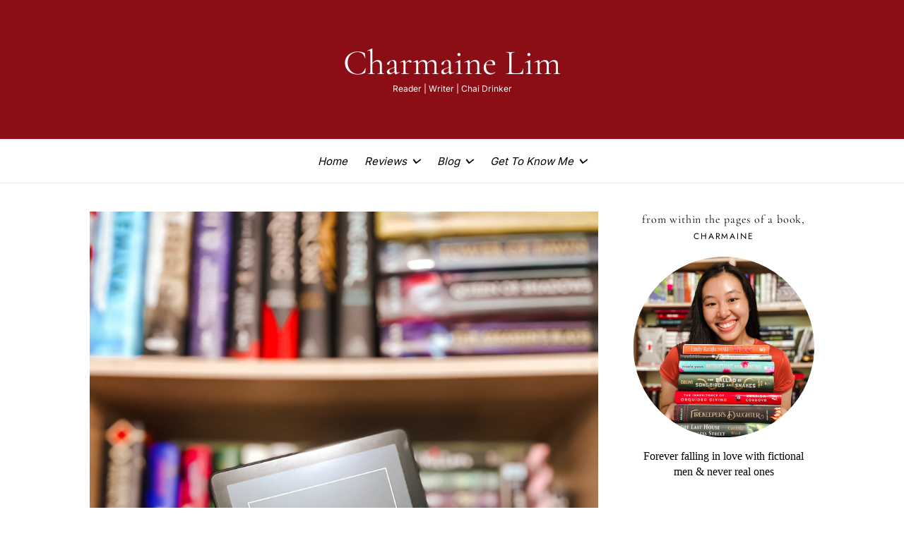

--- FILE ---
content_type: text/html; charset=UTF-8
request_url: http://www.charmainelim.com/2022/05/16/survive-the-night-by-riley-sager/
body_size: 25370
content:
<!doctype html>
<html lang="en-US" prefix="og: https://ogp.me/ns#">
<head>
	<meta charset="UTF-8">
	<meta name="viewport" content="width=device-width, initial-scale=1">
	<link rel="profile" href="https://gmpg.org/xfn/11">

	
<!-- Search Engine Optimization by Rank Math - https://rankmath.com/ -->
<title>Review: Survive the Night by Riley Sager - Charmaine Lim</title>
<meta name="description" content="I buddy-read Survive the Night earlier this year with one of my closest friends, Ukamushu. While Riley Sager has long been an author whose work I enjoy, this one definitely didn&#039;t fall into that category."/>
<meta name="robots" content="follow, index, max-snippet:-1, max-video-preview:-1, max-image-preview:large"/>
<link rel="canonical" href="http://www.charmainelim.com/2022/05/16/survive-the-night-by-riley-sager/" />
<meta property="og:locale" content="en_US" />
<meta property="og:type" content="article" />
<meta property="og:title" content="Review: Survive the Night by Riley Sager - Charmaine Lim" />
<meta property="og:description" content="I buddy-read Survive the Night earlier this year with one of my closest friends, Ukamushu. While Riley Sager has long been an author whose work I enjoy, this one definitely didn&#039;t fall into that category." />
<meta property="og:url" content="http://www.charmainelim.com/2022/05/16/survive-the-night-by-riley-sager/" />
<meta property="og:site_name" content="Charmaine Lim" />
<meta property="article:tag" content="book review" />
<meta property="article:tag" content="mystery" />
<meta property="article:section" content="2022 reads" />
<meta property="og:image" content="http://www.charmainelim.com/wp-content/uploads/2022/04/3-survive-the-night.jpeg" />
<meta property="og:image:width" content="960" />
<meta property="og:image:height" content="1280" />
<meta property="og:image:alt" content="survive the night" />
<meta property="og:image:type" content="image/jpeg" />
<meta property="article:published_time" content="2022-05-16T09:00:00+08:00" />
<meta name="twitter:card" content="summary_large_image" />
<meta name="twitter:title" content="Review: Survive the Night by Riley Sager - Charmaine Lim" />
<meta name="twitter:description" content="I buddy-read Survive the Night earlier this year with one of my closest friends, Ukamushu. While Riley Sager has long been an author whose work I enjoy, this one definitely didn&#039;t fall into that category." />
<meta name="twitter:image" content="http://www.charmainelim.com/wp-content/uploads/2022/04/3-survive-the-night.jpeg" />
<meta name="twitter:label1" content="Written by" />
<meta name="twitter:data1" content="Charmaine Lim" />
<meta name="twitter:label2" content="Time to read" />
<meta name="twitter:data2" content="8 minutes" />
<script type="application/ld+json" class="rank-math-schema">{"@context":"https://schema.org","@graph":[{"@type":["Organization","Person"],"@id":"http://www.charmainelim.com/#person","name":"Charmaine Lim","url":"http://www.charmainelim.com","logo":{"@type":"ImageObject","@id":"http://www.charmainelim.com/#logo","url":"http://www.charmainelim.com/wp-content/uploads/2021/04/LogoMakr-2w6tSj.png","contentUrl":"http://www.charmainelim.com/wp-content/uploads/2021/04/LogoMakr-2w6tSj.png","caption":"Charmaine Lim","inLanguage":"en-US","width":"301","height":"61"},"image":{"@id":"http://www.charmainelim.com/#logo"}},{"@type":"WebSite","@id":"http://www.charmainelim.com/#website","url":"http://www.charmainelim.com","name":"Charmaine Lim","publisher":{"@id":"http://www.charmainelim.com/#person"},"inLanguage":"en-US"},{"@type":"ImageObject","@id":"http://www.charmainelim.com/wp-content/uploads/2022/04/3-survive-the-night.jpeg","url":"http://www.charmainelim.com/wp-content/uploads/2022/04/3-survive-the-night.jpeg","width":"960","height":"1280","inLanguage":"en-US"},{"@type":"WebPage","@id":"http://www.charmainelim.com/2022/05/16/survive-the-night-by-riley-sager/#webpage","url":"http://www.charmainelim.com/2022/05/16/survive-the-night-by-riley-sager/","name":"Review: Survive the Night by Riley Sager - Charmaine Lim","datePublished":"2022-05-16T09:00:00+08:00","dateModified":"2022-05-16T09:00:00+08:00","isPartOf":{"@id":"http://www.charmainelim.com/#website"},"primaryImageOfPage":{"@id":"http://www.charmainelim.com/wp-content/uploads/2022/04/3-survive-the-night.jpeg"},"inLanguage":"en-US"},{"@type":"Person","@id":"http://www.charmainelim.com/author/charmainelim_j8b1lc/","name":"Charmaine Lim","url":"http://www.charmainelim.com/author/charmainelim_j8b1lc/","image":{"@type":"ImageObject","@id":"https://secure.gravatar.com/avatar/f5aa38a3f2fd24ba1bc1ec5d5f39ef1cc83613e4e7a3c79be252459c7d91f499?s=96&amp;d=mm&amp;r=g","url":"https://secure.gravatar.com/avatar/f5aa38a3f2fd24ba1bc1ec5d5f39ef1cc83613e4e7a3c79be252459c7d91f499?s=96&amp;d=mm&amp;r=g","caption":"Charmaine Lim","inLanguage":"en-US"},"sameAs":["http://www.charmainelim.com"]},{"@type":"BlogPosting","headline":"Review: Survive the Night by Riley Sager - Charmaine Lim","keywords":"survive the night,sager","datePublished":"2022-05-16T09:00:00+08:00","dateModified":"2022-05-16T09:00:00+08:00","articleSection":"2022 reads, review","author":{"@id":"http://www.charmainelim.com/author/charmainelim_j8b1lc/","name":"Charmaine Lim"},"publisher":{"@id":"http://www.charmainelim.com/#person"},"description":"I buddy-read Survive the Night earlier this year with one of my closest friends, Ukamushu. While Riley Sager has long been an author whose work I enjoy, this one definitely didn&#039;t fall into that category.","name":"Review: Survive the Night by Riley Sager - Charmaine Lim","@id":"http://www.charmainelim.com/2022/05/16/survive-the-night-by-riley-sager/#richSnippet","isPartOf":{"@id":"http://www.charmainelim.com/2022/05/16/survive-the-night-by-riley-sager/#webpage"},"image":{"@id":"http://www.charmainelim.com/wp-content/uploads/2022/04/3-survive-the-night.jpeg"},"inLanguage":"en-US","mainEntityOfPage":{"@id":"http://www.charmainelim.com/2022/05/16/survive-the-night-by-riley-sager/#webpage"}}]}</script>
<!-- /Rank Math WordPress SEO plugin -->

<link rel='dns-prefetch' href='//stats.wp.com' />
<link rel='dns-prefetch' href='//cdnjs.cloudflare.com' />
<link rel="alternate" type="application/rss+xml" title="Charmaine Lim &raquo; Feed" href="http://www.charmainelim.com/feed/" />
<link rel="alternate" type="application/rss+xml" title="Charmaine Lim &raquo; Comments Feed" href="http://www.charmainelim.com/comments/feed/" />
<script id="wpp-js" src="http://www.charmainelim.com/wp-content/plugins/wordpress-popular-posts/assets/js/wpp.min.js?ver=7.3.3" data-sampling="0" data-sampling-rate="100" data-api-url="http://www.charmainelim.com/wp-json/wordpress-popular-posts" data-post-id="6234" data-token="a854a23c1a" data-lang="0" data-debug="0"></script>
<link rel="alternate" type="application/rss+xml" title="Charmaine Lim &raquo; Review: Survive the Night by Riley Sager Comments Feed" href="http://www.charmainelim.com/2022/05/16/survive-the-night-by-riley-sager/feed/" />
<link rel="alternate" title="oEmbed (JSON)" type="application/json+oembed" href="http://www.charmainelim.com/wp-json/oembed/1.0/embed?url=http%3A%2F%2Fwww.charmainelim.com%2F2022%2F05%2F16%2Fsurvive-the-night-by-riley-sager%2F" />
<link rel="alternate" title="oEmbed (XML)" type="text/xml+oembed" href="http://www.charmainelim.com/wp-json/oembed/1.0/embed?url=http%3A%2F%2Fwww.charmainelim.com%2F2022%2F05%2F16%2Fsurvive-the-night-by-riley-sager%2F&#038;format=xml" />
<style type="text/css" class="guinevere-palette">
	:root {
		--global-palette-1: #000000;
		--global-palette-2: #ffffff;
		--global-palette-3: #dfcab2;
		--global-palette-4: #8b0d16;
		--global-palette-5: #fcfbfa;
		--global-palette-6: #efe8e5;
		--global-palette-7: #e1d6d1;
		--global-palette-8: #b99e93;
		--global-palette-9: #ac8b7e;
	}
	.is-root-container > div {
		margin-top: 28px;
		margin-bottom: 28px;
	}
</style>
<style id='wp-img-auto-sizes-contain-inline-css'>
img:is([sizes=auto i],[sizes^="auto," i]){contain-intrinsic-size:3000px 1500px}
/*# sourceURL=wp-img-auto-sizes-contain-inline-css */
</style>
<style id='wp-emoji-styles-inline-css'>

	img.wp-smiley, img.emoji {
		display: inline !important;
		border: none !important;
		box-shadow: none !important;
		height: 1em !important;
		width: 1em !important;
		margin: 0 0.07em !important;
		vertical-align: -0.1em !important;
		background: none !important;
		padding: 0 !important;
	}
/*# sourceURL=wp-emoji-styles-inline-css */
</style>
<style id='wp-block-library-inline-css'>
:root{--wp-block-synced-color:#7a00df;--wp-block-synced-color--rgb:122,0,223;--wp-bound-block-color:var(--wp-block-synced-color);--wp-editor-canvas-background:#ddd;--wp-admin-theme-color:#007cba;--wp-admin-theme-color--rgb:0,124,186;--wp-admin-theme-color-darker-10:#006ba1;--wp-admin-theme-color-darker-10--rgb:0,107,160.5;--wp-admin-theme-color-darker-20:#005a87;--wp-admin-theme-color-darker-20--rgb:0,90,135;--wp-admin-border-width-focus:2px}@media (min-resolution:192dpi){:root{--wp-admin-border-width-focus:1.5px}}.wp-element-button{cursor:pointer}:root .has-very-light-gray-background-color{background-color:#eee}:root .has-very-dark-gray-background-color{background-color:#313131}:root .has-very-light-gray-color{color:#eee}:root .has-very-dark-gray-color{color:#313131}:root .has-vivid-green-cyan-to-vivid-cyan-blue-gradient-background{background:linear-gradient(135deg,#00d084,#0693e3)}:root .has-purple-crush-gradient-background{background:linear-gradient(135deg,#34e2e4,#4721fb 50%,#ab1dfe)}:root .has-hazy-dawn-gradient-background{background:linear-gradient(135deg,#faaca8,#dad0ec)}:root .has-subdued-olive-gradient-background{background:linear-gradient(135deg,#fafae1,#67a671)}:root .has-atomic-cream-gradient-background{background:linear-gradient(135deg,#fdd79a,#004a59)}:root .has-nightshade-gradient-background{background:linear-gradient(135deg,#330968,#31cdcf)}:root .has-midnight-gradient-background{background:linear-gradient(135deg,#020381,#2874fc)}:root{--wp--preset--font-size--normal:16px;--wp--preset--font-size--huge:42px}.has-regular-font-size{font-size:1em}.has-larger-font-size{font-size:2.625em}.has-normal-font-size{font-size:var(--wp--preset--font-size--normal)}.has-huge-font-size{font-size:var(--wp--preset--font-size--huge)}.has-text-align-center{text-align:center}.has-text-align-left{text-align:left}.has-text-align-right{text-align:right}.has-fit-text{white-space:nowrap!important}#end-resizable-editor-section{display:none}.aligncenter{clear:both}.items-justified-left{justify-content:flex-start}.items-justified-center{justify-content:center}.items-justified-right{justify-content:flex-end}.items-justified-space-between{justify-content:space-between}.screen-reader-text{border:0;clip-path:inset(50%);height:1px;margin:-1px;overflow:hidden;padding:0;position:absolute;width:1px;word-wrap:normal!important}.screen-reader-text:focus{background-color:#ddd;clip-path:none;color:#444;display:block;font-size:1em;height:auto;left:5px;line-height:normal;padding:15px 23px 14px;text-decoration:none;top:5px;width:auto;z-index:100000}html :where(.has-border-color){border-style:solid}html :where([style*=border-top-color]){border-top-style:solid}html :where([style*=border-right-color]){border-right-style:solid}html :where([style*=border-bottom-color]){border-bottom-style:solid}html :where([style*=border-left-color]){border-left-style:solid}html :where([style*=border-width]){border-style:solid}html :where([style*=border-top-width]){border-top-style:solid}html :where([style*=border-right-width]){border-right-style:solid}html :where([style*=border-bottom-width]){border-bottom-style:solid}html :where([style*=border-left-width]){border-left-style:solid}html :where(img[class*=wp-image-]){height:auto;max-width:100%}:where(figure){margin:0 0 1em}html :where(.is-position-sticky){--wp-admin--admin-bar--position-offset:var(--wp-admin--admin-bar--height,0px)}@media screen and (max-width:600px){html :where(.is-position-sticky){--wp-admin--admin-bar--position-offset:0px}}

/*# sourceURL=wp-block-library-inline-css */
</style><style id='wp-block-search-inline-css'>
.wp-block-search__button{margin-left:10px;word-break:normal}.wp-block-search__button.has-icon{line-height:0}.wp-block-search__button svg{height:1.25em;min-height:24px;min-width:24px;width:1.25em;fill:currentColor;vertical-align:text-bottom}:where(.wp-block-search__button){border:1px solid #ccc;padding:6px 10px}.wp-block-search__inside-wrapper{display:flex;flex:auto;flex-wrap:nowrap;max-width:100%}.wp-block-search__label{width:100%}.wp-block-search.wp-block-search__button-only .wp-block-search__button{box-sizing:border-box;display:flex;flex-shrink:0;justify-content:center;margin-left:0;max-width:100%}.wp-block-search.wp-block-search__button-only .wp-block-search__inside-wrapper{min-width:0!important;transition-property:width}.wp-block-search.wp-block-search__button-only .wp-block-search__input{flex-basis:100%;transition-duration:.3s}.wp-block-search.wp-block-search__button-only.wp-block-search__searchfield-hidden,.wp-block-search.wp-block-search__button-only.wp-block-search__searchfield-hidden .wp-block-search__inside-wrapper{overflow:hidden}.wp-block-search.wp-block-search__button-only.wp-block-search__searchfield-hidden .wp-block-search__input{border-left-width:0!important;border-right-width:0!important;flex-basis:0;flex-grow:0;margin:0;min-width:0!important;padding-left:0!important;padding-right:0!important;width:0!important}:where(.wp-block-search__input){appearance:none;border:1px solid #949494;flex-grow:1;font-family:inherit;font-size:inherit;font-style:inherit;font-weight:inherit;letter-spacing:inherit;line-height:inherit;margin-left:0;margin-right:0;min-width:3rem;padding:8px;text-decoration:unset!important;text-transform:inherit}:where(.wp-block-search__button-inside .wp-block-search__inside-wrapper){background-color:#fff;border:1px solid #949494;box-sizing:border-box;padding:4px}:where(.wp-block-search__button-inside .wp-block-search__inside-wrapper) .wp-block-search__input{border:none;border-radius:0;padding:0 4px}:where(.wp-block-search__button-inside .wp-block-search__inside-wrapper) .wp-block-search__input:focus{outline:none}:where(.wp-block-search__button-inside .wp-block-search__inside-wrapper) :where(.wp-block-search__button){padding:4px 8px}.wp-block-search.aligncenter .wp-block-search__inside-wrapper{margin:auto}.wp-block[data-align=right] .wp-block-search.wp-block-search__button-only .wp-block-search__inside-wrapper{float:right}
/*# sourceURL=http://www.charmainelim.com/wp-includes/blocks/search/style.min.css */
</style>
<style id='wp-block-search-theme-inline-css'>
.wp-block-search .wp-block-search__label{font-weight:700}.wp-block-search__button{border:1px solid #ccc;padding:.375em .625em}
/*# sourceURL=http://www.charmainelim.com/wp-includes/blocks/search/theme.min.css */
</style>
<style id='wp-block-paragraph-inline-css'>
.is-small-text{font-size:.875em}.is-regular-text{font-size:1em}.is-large-text{font-size:2.25em}.is-larger-text{font-size:3em}.has-drop-cap:not(:focus):first-letter{float:left;font-size:8.4em;font-style:normal;font-weight:100;line-height:.68;margin:.05em .1em 0 0;text-transform:uppercase}body.rtl .has-drop-cap:not(:focus):first-letter{float:none;margin-left:.1em}p.has-drop-cap.has-background{overflow:hidden}:root :where(p.has-background){padding:1.25em 2.375em}:where(p.has-text-color:not(.has-link-color)) a{color:inherit}p.has-text-align-left[style*="writing-mode:vertical-lr"],p.has-text-align-right[style*="writing-mode:vertical-rl"]{rotate:180deg}
/*# sourceURL=http://www.charmainelim.com/wp-includes/blocks/paragraph/style.min.css */
</style>
<style id='global-styles-inline-css'>
:root{--wp--preset--aspect-ratio--square: 1;--wp--preset--aspect-ratio--4-3: 4/3;--wp--preset--aspect-ratio--3-4: 3/4;--wp--preset--aspect-ratio--3-2: 3/2;--wp--preset--aspect-ratio--2-3: 2/3;--wp--preset--aspect-ratio--16-9: 16/9;--wp--preset--aspect-ratio--9-16: 9/16;--wp--preset--color--black: #000000;--wp--preset--color--cyan-bluish-gray: #abb8c3;--wp--preset--color--white: #ffffff;--wp--preset--color--pale-pink: #f78da7;--wp--preset--color--vivid-red: #cf2e2e;--wp--preset--color--luminous-vivid-orange: #ff6900;--wp--preset--color--luminous-vivid-amber: #fcb900;--wp--preset--color--light-green-cyan: #7bdcb5;--wp--preset--color--vivid-green-cyan: #00d084;--wp--preset--color--pale-cyan-blue: #8ed1fc;--wp--preset--color--vivid-cyan-blue: #0693e3;--wp--preset--color--vivid-purple: #9b51e0;--wp--preset--color--global-palette-1: var(--global-palette-1);--wp--preset--color--global-palette-2: var(--global-palette-2);--wp--preset--color--global-palette-3: var(--global-palette-3);--wp--preset--color--global-palette-4: var(--global-palette-4);--wp--preset--color--global-palette-5: var(--global-palette-5);--wp--preset--color--global-palette-6: var(--global-palette-6);--wp--preset--color--global-palette-7: var(--global-palette-7);--wp--preset--color--global-palette-8: var(--global-palette-8);--wp--preset--color--global-palette-9: var(--global-palette-9);--wp--preset--gradient--vivid-cyan-blue-to-vivid-purple: linear-gradient(135deg,rgb(6,147,227) 0%,rgb(155,81,224) 100%);--wp--preset--gradient--light-green-cyan-to-vivid-green-cyan: linear-gradient(135deg,rgb(122,220,180) 0%,rgb(0,208,130) 100%);--wp--preset--gradient--luminous-vivid-amber-to-luminous-vivid-orange: linear-gradient(135deg,rgb(252,185,0) 0%,rgb(255,105,0) 100%);--wp--preset--gradient--luminous-vivid-orange-to-vivid-red: linear-gradient(135deg,rgb(255,105,0) 0%,rgb(207,46,46) 100%);--wp--preset--gradient--very-light-gray-to-cyan-bluish-gray: linear-gradient(135deg,rgb(238,238,238) 0%,rgb(169,184,195) 100%);--wp--preset--gradient--cool-to-warm-spectrum: linear-gradient(135deg,rgb(74,234,220) 0%,rgb(151,120,209) 20%,rgb(207,42,186) 40%,rgb(238,44,130) 60%,rgb(251,105,98) 80%,rgb(254,248,76) 100%);--wp--preset--gradient--blush-light-purple: linear-gradient(135deg,rgb(255,206,236) 0%,rgb(152,150,240) 100%);--wp--preset--gradient--blush-bordeaux: linear-gradient(135deg,rgb(254,205,165) 0%,rgb(254,45,45) 50%,rgb(107,0,62) 100%);--wp--preset--gradient--luminous-dusk: linear-gradient(135deg,rgb(255,203,112) 0%,rgb(199,81,192) 50%,rgb(65,88,208) 100%);--wp--preset--gradient--pale-ocean: linear-gradient(135deg,rgb(255,245,203) 0%,rgb(182,227,212) 50%,rgb(51,167,181) 100%);--wp--preset--gradient--electric-grass: linear-gradient(135deg,rgb(202,248,128) 0%,rgb(113,206,126) 100%);--wp--preset--gradient--midnight: linear-gradient(135deg,rgb(2,3,129) 0%,rgb(40,116,252) 100%);--wp--preset--font-size--small: 13px;--wp--preset--font-size--medium: 20px;--wp--preset--font-size--large: 28px;--wp--preset--font-size--x-large: 36px;--wp--preset--spacing--20: 0.44rem;--wp--preset--spacing--30: 0.67rem;--wp--preset--spacing--40: 1rem;--wp--preset--spacing--50: 1.5rem;--wp--preset--spacing--60: 2.25rem;--wp--preset--spacing--70: 3.38rem;--wp--preset--spacing--80: 5.06rem;--wp--preset--shadow--natural: 6px 6px 9px rgba(0, 0, 0, 0.2);--wp--preset--shadow--deep: 12px 12px 50px rgba(0, 0, 0, 0.4);--wp--preset--shadow--sharp: 6px 6px 0px rgba(0, 0, 0, 0.2);--wp--preset--shadow--outlined: 6px 6px 0px -3px rgb(255, 255, 255), 6px 6px rgb(0, 0, 0);--wp--preset--shadow--crisp: 6px 6px 0px rgb(0, 0, 0);}:root { --wp--style--global--content-size: 900px;--wp--style--global--wide-size: 1100px; }:where(body) { margin: 0; }.wp-site-blocks > .alignleft { float: left; margin-right: 2em; }.wp-site-blocks > .alignright { float: right; margin-left: 2em; }.wp-site-blocks > .aligncenter { justify-content: center; margin-left: auto; margin-right: auto; }:where(.wp-site-blocks) > * { margin-block-start: 24px; margin-block-end: 0; }:where(.wp-site-blocks) > :first-child { margin-block-start: 0; }:where(.wp-site-blocks) > :last-child { margin-block-end: 0; }:root { --wp--style--block-gap: 24px; }:root :where(.is-layout-flow) > :first-child{margin-block-start: 0;}:root :where(.is-layout-flow) > :last-child{margin-block-end: 0;}:root :where(.is-layout-flow) > *{margin-block-start: 24px;margin-block-end: 0;}:root :where(.is-layout-constrained) > :first-child{margin-block-start: 0;}:root :where(.is-layout-constrained) > :last-child{margin-block-end: 0;}:root :where(.is-layout-constrained) > *{margin-block-start: 24px;margin-block-end: 0;}:root :where(.is-layout-flex){gap: 24px;}:root :where(.is-layout-grid){gap: 24px;}.is-layout-flow > .alignleft{float: left;margin-inline-start: 0;margin-inline-end: 2em;}.is-layout-flow > .alignright{float: right;margin-inline-start: 2em;margin-inline-end: 0;}.is-layout-flow > .aligncenter{margin-left: auto !important;margin-right: auto !important;}.is-layout-constrained > .alignleft{float: left;margin-inline-start: 0;margin-inline-end: 2em;}.is-layout-constrained > .alignright{float: right;margin-inline-start: 2em;margin-inline-end: 0;}.is-layout-constrained > .aligncenter{margin-left: auto !important;margin-right: auto !important;}.is-layout-constrained > :where(:not(.alignleft):not(.alignright):not(.alignfull)){max-width: var(--wp--style--global--content-size);margin-left: auto !important;margin-right: auto !important;}.is-layout-constrained > .alignwide{max-width: var(--wp--style--global--wide-size);}body .is-layout-flex{display: flex;}.is-layout-flex{flex-wrap: wrap;align-items: center;}.is-layout-flex > :is(*, div){margin: 0;}body .is-layout-grid{display: grid;}.is-layout-grid > :is(*, div){margin: 0;}body{padding-top: 0px;padding-right: 0px;padding-bottom: 0px;padding-left: 0px;}a:where(:not(.wp-element-button)){text-decoration: underline;}:root :where(.wp-element-button, .wp-block-button__link){background-color: #32373c;border-width: 0;color: #fff;font-family: inherit;font-size: inherit;font-style: inherit;font-weight: inherit;letter-spacing: inherit;line-height: inherit;padding-top: calc(0.667em + 2px);padding-right: calc(1.333em + 2px);padding-bottom: calc(0.667em + 2px);padding-left: calc(1.333em + 2px);text-decoration: none;text-transform: inherit;}.has-black-color{color: var(--wp--preset--color--black) !important;}.has-cyan-bluish-gray-color{color: var(--wp--preset--color--cyan-bluish-gray) !important;}.has-white-color{color: var(--wp--preset--color--white) !important;}.has-pale-pink-color{color: var(--wp--preset--color--pale-pink) !important;}.has-vivid-red-color{color: var(--wp--preset--color--vivid-red) !important;}.has-luminous-vivid-orange-color{color: var(--wp--preset--color--luminous-vivid-orange) !important;}.has-luminous-vivid-amber-color{color: var(--wp--preset--color--luminous-vivid-amber) !important;}.has-light-green-cyan-color{color: var(--wp--preset--color--light-green-cyan) !important;}.has-vivid-green-cyan-color{color: var(--wp--preset--color--vivid-green-cyan) !important;}.has-pale-cyan-blue-color{color: var(--wp--preset--color--pale-cyan-blue) !important;}.has-vivid-cyan-blue-color{color: var(--wp--preset--color--vivid-cyan-blue) !important;}.has-vivid-purple-color{color: var(--wp--preset--color--vivid-purple) !important;}.has-global-palette-1-color{color: var(--wp--preset--color--global-palette-1) !important;}.has-global-palette-2-color{color: var(--wp--preset--color--global-palette-2) !important;}.has-global-palette-3-color{color: var(--wp--preset--color--global-palette-3) !important;}.has-global-palette-4-color{color: var(--wp--preset--color--global-palette-4) !important;}.has-global-palette-5-color{color: var(--wp--preset--color--global-palette-5) !important;}.has-global-palette-6-color{color: var(--wp--preset--color--global-palette-6) !important;}.has-global-palette-7-color{color: var(--wp--preset--color--global-palette-7) !important;}.has-global-palette-8-color{color: var(--wp--preset--color--global-palette-8) !important;}.has-global-palette-9-color{color: var(--wp--preset--color--global-palette-9) !important;}.has-black-background-color{background-color: var(--wp--preset--color--black) !important;}.has-cyan-bluish-gray-background-color{background-color: var(--wp--preset--color--cyan-bluish-gray) !important;}.has-white-background-color{background-color: var(--wp--preset--color--white) !important;}.has-pale-pink-background-color{background-color: var(--wp--preset--color--pale-pink) !important;}.has-vivid-red-background-color{background-color: var(--wp--preset--color--vivid-red) !important;}.has-luminous-vivid-orange-background-color{background-color: var(--wp--preset--color--luminous-vivid-orange) !important;}.has-luminous-vivid-amber-background-color{background-color: var(--wp--preset--color--luminous-vivid-amber) !important;}.has-light-green-cyan-background-color{background-color: var(--wp--preset--color--light-green-cyan) !important;}.has-vivid-green-cyan-background-color{background-color: var(--wp--preset--color--vivid-green-cyan) !important;}.has-pale-cyan-blue-background-color{background-color: var(--wp--preset--color--pale-cyan-blue) !important;}.has-vivid-cyan-blue-background-color{background-color: var(--wp--preset--color--vivid-cyan-blue) !important;}.has-vivid-purple-background-color{background-color: var(--wp--preset--color--vivid-purple) !important;}.has-global-palette-1-background-color{background-color: var(--wp--preset--color--global-palette-1) !important;}.has-global-palette-2-background-color{background-color: var(--wp--preset--color--global-palette-2) !important;}.has-global-palette-3-background-color{background-color: var(--wp--preset--color--global-palette-3) !important;}.has-global-palette-4-background-color{background-color: var(--wp--preset--color--global-palette-4) !important;}.has-global-palette-5-background-color{background-color: var(--wp--preset--color--global-palette-5) !important;}.has-global-palette-6-background-color{background-color: var(--wp--preset--color--global-palette-6) !important;}.has-global-palette-7-background-color{background-color: var(--wp--preset--color--global-palette-7) !important;}.has-global-palette-8-background-color{background-color: var(--wp--preset--color--global-palette-8) !important;}.has-global-palette-9-background-color{background-color: var(--wp--preset--color--global-palette-9) !important;}.has-black-border-color{border-color: var(--wp--preset--color--black) !important;}.has-cyan-bluish-gray-border-color{border-color: var(--wp--preset--color--cyan-bluish-gray) !important;}.has-white-border-color{border-color: var(--wp--preset--color--white) !important;}.has-pale-pink-border-color{border-color: var(--wp--preset--color--pale-pink) !important;}.has-vivid-red-border-color{border-color: var(--wp--preset--color--vivid-red) !important;}.has-luminous-vivid-orange-border-color{border-color: var(--wp--preset--color--luminous-vivid-orange) !important;}.has-luminous-vivid-amber-border-color{border-color: var(--wp--preset--color--luminous-vivid-amber) !important;}.has-light-green-cyan-border-color{border-color: var(--wp--preset--color--light-green-cyan) !important;}.has-vivid-green-cyan-border-color{border-color: var(--wp--preset--color--vivid-green-cyan) !important;}.has-pale-cyan-blue-border-color{border-color: var(--wp--preset--color--pale-cyan-blue) !important;}.has-vivid-cyan-blue-border-color{border-color: var(--wp--preset--color--vivid-cyan-blue) !important;}.has-vivid-purple-border-color{border-color: var(--wp--preset--color--vivid-purple) !important;}.has-global-palette-1-border-color{border-color: var(--wp--preset--color--global-palette-1) !important;}.has-global-palette-2-border-color{border-color: var(--wp--preset--color--global-palette-2) !important;}.has-global-palette-3-border-color{border-color: var(--wp--preset--color--global-palette-3) !important;}.has-global-palette-4-border-color{border-color: var(--wp--preset--color--global-palette-4) !important;}.has-global-palette-5-border-color{border-color: var(--wp--preset--color--global-palette-5) !important;}.has-global-palette-6-border-color{border-color: var(--wp--preset--color--global-palette-6) !important;}.has-global-palette-7-border-color{border-color: var(--wp--preset--color--global-palette-7) !important;}.has-global-palette-8-border-color{border-color: var(--wp--preset--color--global-palette-8) !important;}.has-global-palette-9-border-color{border-color: var(--wp--preset--color--global-palette-9) !important;}.has-vivid-cyan-blue-to-vivid-purple-gradient-background{background: var(--wp--preset--gradient--vivid-cyan-blue-to-vivid-purple) !important;}.has-light-green-cyan-to-vivid-green-cyan-gradient-background{background: var(--wp--preset--gradient--light-green-cyan-to-vivid-green-cyan) !important;}.has-luminous-vivid-amber-to-luminous-vivid-orange-gradient-background{background: var(--wp--preset--gradient--luminous-vivid-amber-to-luminous-vivid-orange) !important;}.has-luminous-vivid-orange-to-vivid-red-gradient-background{background: var(--wp--preset--gradient--luminous-vivid-orange-to-vivid-red) !important;}.has-very-light-gray-to-cyan-bluish-gray-gradient-background{background: var(--wp--preset--gradient--very-light-gray-to-cyan-bluish-gray) !important;}.has-cool-to-warm-spectrum-gradient-background{background: var(--wp--preset--gradient--cool-to-warm-spectrum) !important;}.has-blush-light-purple-gradient-background{background: var(--wp--preset--gradient--blush-light-purple) !important;}.has-blush-bordeaux-gradient-background{background: var(--wp--preset--gradient--blush-bordeaux) !important;}.has-luminous-dusk-gradient-background{background: var(--wp--preset--gradient--luminous-dusk) !important;}.has-pale-ocean-gradient-background{background: var(--wp--preset--gradient--pale-ocean) !important;}.has-electric-grass-gradient-background{background: var(--wp--preset--gradient--electric-grass) !important;}.has-midnight-gradient-background{background: var(--wp--preset--gradient--midnight) !important;}.has-small-font-size{font-size: var(--wp--preset--font-size--small) !important;}.has-medium-font-size{font-size: var(--wp--preset--font-size--medium) !important;}.has-large-font-size{font-size: var(--wp--preset--font-size--large) !important;}.has-x-large-font-size{font-size: var(--wp--preset--font-size--x-large) !important;}
/*# sourceURL=global-styles-inline-css */
</style>

<link rel='stylesheet' id='contact-form-7-css' href='http://www.charmainelim.com/wp-content/plugins/contact-form-7/includes/css/styles.css?ver=6.1.1' media='all' />
<link rel='stylesheet' id='wordpress-popular-posts-css-css' href='http://www.charmainelim.com/wp-content/plugins/wordpress-popular-posts/assets/css/wpp.css?ver=7.3.3' media='all' />
<link rel='stylesheet' id='parent-style-css' href='http://www.charmainelim.com/wp-content/themes/guinevere/style.css?ver=6.9' media='all' />
<link rel='stylesheet' id='guinevere-child-css' href='http://www.charmainelim.com/wp-content/themes/guinevere-child/style.css?ver=100' media='all' />
<link rel='stylesheet' id='guinevere-style-css' href='http://www.charmainelim.com/wp-content/themes/guinevere-child/style.css?ver=2.0.0' media='all' />
<link rel='stylesheet' id='guinevere-fontawesome-css' href='https://cdnjs.cloudflare.com/ajax/libs/font-awesome/6.2.0/css/all.min.css?ver=6.9' media='all' />
<link rel='stylesheet' id='wp-color-picker-css' href='http://www.charmainelim.com/wp-admin/css/color-picker.min.css?ver=6.9' media='all' />
<style id='kadence-blocks-global-variables-inline-css'>
:root {--global-kb-font-size-sm:clamp(0.8rem, 0.73rem + 0.217vw, 0.9rem);--global-kb-font-size-md:clamp(1.1rem, 0.995rem + 0.326vw, 1.25rem);--global-kb-font-size-lg:clamp(1.75rem, 1.576rem + 0.543vw, 2rem);--global-kb-font-size-xl:clamp(2.25rem, 1.728rem + 1.63vw, 3rem);--global-kb-font-size-xxl:clamp(2.5rem, 1.456rem + 3.26vw, 4rem);--global-kb-font-size-xxxl:clamp(2.75rem, 0.489rem + 7.065vw, 6rem);}:root {--global-palette1: #3182CE;--global-palette2: #2B6CB0;--global-palette3: #1A202C;--global-palette4: #2D3748;--global-palette5: #4A5568;--global-palette6: #718096;--global-palette7: #EDF2F7;--global-palette8: #F7FAFC;--global-palette9: #ffffff;}
/*# sourceURL=kadence-blocks-global-variables-inline-css */
</style>
<link rel='stylesheet' id='boldgrid-components-css' href='http://www.charmainelim.com/wp-content/plugins/post-and-page-builder/assets/css/components.min.css?ver=2.16.5' media='all' />
<link rel='stylesheet' id='font-awesome-css' href='http://www.charmainelim.com/wp-content/plugins/post-and-page-builder/assets/css/font-awesome.min.css?ver=4.7' media='all' />
<link rel='stylesheet' id='boldgrid-fe-css' href='http://www.charmainelim.com/wp-content/plugins/post-and-page-builder/assets/css/editor-fe.min.css?ver=1.27.10' media='all' />
<link rel='stylesheet' id='boldgrid-custom-styles-css' href='http://www.charmainelim.com/wp-content/plugins/post-and-page-builder/assets/css/custom-styles.css?ver=6.9' media='all' />
<script src="http://www.charmainelim.com/wp-includes/js/jquery/jquery.min.js?ver=3.7.1" id="jquery-core-js"></script>
<script src="http://www.charmainelim.com/wp-includes/js/jquery/jquery-migrate.min.js?ver=3.4.1" id="jquery-migrate-js"></script>
<link rel="https://api.w.org/" href="http://www.charmainelim.com/wp-json/" /><link rel="alternate" title="JSON" type="application/json" href="http://www.charmainelim.com/wp-json/wp/v2/posts/6234" /><link rel="EditURI" type="application/rsd+xml" title="RSD" href="http://www.charmainelim.com/xmlrpc.php?rsd" />
<meta name="generator" content="WordPress 6.9" />
<link rel='shortlink' href='https://wp.me/pcUzgw-1Cy' />
	<style>img#wpstats{display:none}</style>
		            <style id="wpp-loading-animation-styles">@-webkit-keyframes bgslide{from{background-position-x:0}to{background-position-x:-200%}}@keyframes bgslide{from{background-position-x:0}to{background-position-x:-200%}}.wpp-widget-block-placeholder,.wpp-shortcode-placeholder{margin:0 auto;width:60px;height:3px;background:#dd3737;background:linear-gradient(90deg,#dd3737 0%,#571313 10%,#dd3737 100%);background-size:200% auto;border-radius:3px;-webkit-animation:bgslide 1s infinite linear;animation:bgslide 1s infinite linear}</style>
            <link rel="pingback" href="http://www.charmainelim.com/xmlrpc.php"><link rel="icon" href="http://www.charmainelim.com/wp-content/uploads/2021/04/LogoMakr-8u7gDl-150x150.png" sizes="32x32" />
<link rel="icon" href="http://www.charmainelim.com/wp-content/uploads/2021/04/LogoMakr-8u7gDl.png" sizes="192x192" />
<link rel="apple-touch-icon" href="http://www.charmainelim.com/wp-content/uploads/2021/04/LogoMakr-8u7gDl.png" />
<meta name="msapplication-TileImage" content="http://www.charmainelim.com/wp-content/uploads/2021/04/LogoMakr-8u7gDl.png" />
		<style id="wp-custom-css">
			.show-full-size-image {
text-align: center;
margin: 0 auto 20px;
}		</style>
		<style id="kirki-inline-styles">@media (min-width: 971px){.title-area img{max-width:300px;}.site-title{font-size:50px;}}@media (max-width: 970px){.title-area img{max-width:150px;}.site-title{font-size:36px;}}a, a:visited{color:#8b0d16;}a:hover{color:#ffffff;}.entry-content p a, .entry-content p a:visited, .entry-content ul li a, .entry-content ul li a:visited, .entry-content ol li a, .entry-content ol li a:visited{color:#8b0d16;}.entry-content p a:hover, .entry-content ul li a:hover, .entry-content ol li a:hover{color:#8b0d16;}ol li::marker{font-family:Jost;font-size:14px;font-weight:600;}.back-to-top-arrow{border-color:#dfcab2;}.back-to-top{background-color:#8b0d16;border-top-left-radius:50%;border-top-right-radius:50%;border-bottom-left-radius:50%;border-bottom-right-radius:50%;}body{background-repeat:repeat;background-position:center center;background-attachment:scroll;-webkit-background-size:cover;-moz-background-size:cover;-ms-background-size:cover;-o-background-size:cover;background-size:cover;}.container-inner{padding-top:0px;padding-left:0px;padding-bottom:60px;padding-right:0px;}.content{padding-top:0em;padding-left:0em;padding-bottom:0em;padding-right:0em;}.sidebar{padding-top:0em;padding-left:0em;padding-bottom:0em;padding-right:0em;}#masthead{background:#8b0d16;background-color:#8b0d16;}.site-title a, .site-title a:visited{color:#ffffff;}p.site-description{color:#ffffff;font-family:Inter;font-size:12px;}.page-header{padding-top:0em;padding-left:0em;padding-bottom:0em;padding-right:0em;}.entry-header-wrapper .entry-header{padding-top:0em;padding-left:0em;padding-bottom:0em;padding-right:0em;}.entry-share a{border-width:1px;-webkit-border-radius:50%;-moz-border-radius:50%;border-radius:50%;}.post-navigation-subtitle{font-family:Jost;font-size:11px;font-weight:400;font-style:normal;letter-spacing:0.15em;text-transform:uppercase;}.entry-author-wrap{padding-top:0em;padding-left:0em;padding-bottom:0em;padding-right:0em;}.related-posts-heading{font-size:12px;}.related-posts-wrap{padding-top:0em;padding-left:0em;padding-bottom:0em;padding-right:0em;}.related-post-title{font-family:Cormorant Garamond;font-size:12px;font-weight:300;font-style:normal;letter-spacing:0.15em;text-transform:uppercase;}.comments-area{padding-top:0em;padding-left:0em;padding-bottom:0em;padding-right:0em;}.image-layout-behind .loop-entry .entry-text-wrap, .image-layout-background .loop-entry .entry-text-wrap{border-width:1px;}.archive .page-title, .search .page-title{font-size:22px;}.archive .page-header, .search .page-header{padding-top:0em;padding-left:0em;padding-bottom:0em;padding-right:0em;}body, p, input, textarea, select, ul.menu-container li.is-text, .caption-overlay em{font-size:16px;line-height:1.4;}.wp-block-quote p, .wp-block-pullquote p{font-family:Cormorant Garamond;font-size:18px;font-weight:300;font-style:normal;letter-spacing:0em;line-height:1.6;}.wp-block-quote cite, .wp-block-pullquote cite{font-family:Jost;font-size:12px;font-weight:400;font-style:normal;letter-spacing:0.15em;line-height:1.4;text-transform:uppercase;}code, pre{font-family:Roboto Mono;font-size:13px;font-weight:300;}.site-title{font-family:Cormorant Garamond;}ul.menu-container{font-family:Inter;font-size:15px;font-weight:400;font-style:italic;}.site-header-inner ul.menu-container{font-family:Jost;font-size:11px;font-weight:400;font-style:normal;letter-spacing:0.15em;text-transform:uppercase;}.entry-title, .page-title{font-family:Cormorant Garamond;font-size:22px;font-weight:300;font-style:normal;letter-spacing:0.08em;line-height:1.4;text-transform:uppercase;}.loop-entry .entry-title{font-size:22px;}.archive-entry .entry-title{font-size:14px;}.single .page-title{font-size:22px;}.entry-meta, .entry-footer{font-family:Jost;font-size:11px;font-weight:400;font-style:normal;letter-spacing:0.15em;text-transform:uppercase;}.entry-meta em, .entry-footer em{font-family:Cormorant Garamond;font-size:14px;font-weight:300;font-style:italic;letter-spacing:0.05em;text-transform:lowercase;}.post-navigation-title{font-family:Cormorant Garamond;font-size:15px;font-weight:300;font-style:normal;letter-spacing:0.03em;text-transform:none;}.comment-author, .woocommerce-review__author{font-family:Jost;font-size:15px;font-weight:400;font-style:normal;letter-spacing:0.15em;text-transform:uppercase;}.comment-time, .comment-reply-link, .woocommerce-review__published-date{font-family:Cormorant Garamond;font-size:14px;font-weight:300;font-style:italic;letter-spacing:0.05em;text-transform:none;}.more-link, .more-link.button{font-family:Cormorant Garamond;font-size:12px;font-weight:300;font-style:normal;letter-spacing:0.15em;text-transform:uppercase;}.pagination, .woocommerce-pagination{font-family:Cormorant Garamond;font-size:12px;font-weight:300;font-style:normal;letter-spacing:0.15em;text-transform:uppercase;}h1, .h1{font-family:Cormorant Garamond;font-size:32px;font-weight:300;font-style:normal;letter-spacing:0.05em;line-height:1.4;text-transform:none;}h2, .h2{font-family:Cormorant Garamond;font-size:28px;font-weight:300;font-style:normal;letter-spacing:0.05em;line-height:1.4;text-transform:none;}h3, .h3{font-family:Cormorant Garamond;font-size:24px;font-weight:300;font-style:normal;letter-spacing:0.05em;line-height:1.4;text-transform:none;}h4, .h4, h3#reply-title{font-family:Jost;font-size:15px;font-weight:400;font-style:normal;letter-spacing:0.15em;line-height:1.4;text-transform:uppercase;}h5, .h5{font-family:Jost;font-size:12px;font-weight:400;font-style:normal;letter-spacing:0.15em;line-height:1.4;text-transform:uppercase;}h6, .h6{font-family:Cormorant Garamond;font-size:16px;font-weight:400;font-style:italic;letter-spacing:0.05em;line-height:1.4;text-transform:none;}button, .button, .wp-block-button__link, input[type="button"], input[type="reset"], input[type="submit"]{font-family:Cormorant Garamond;font-size:12px;font-weight:400;font-style:normal;letter-spacing:0.15em;text-transform:uppercase;border-width:0px;-webkit-border-radius:0px;-moz-border-radius:0px;border-radius:0px;}.fd-btn{font-family:Cormorant Garamond !important;font-size:12px !important;font-weight:regular !important;font-style:normal !important;letter-spacing:0.15em !important;text-transform:uppercase !important;}.search-form-wrapper .wp-block-search__input{font-family:Cormorant Garamond;font-size:12px;font-weight:300;letter-spacing:0.15em;text-transform:uppercase;}.search-form-wrapper .wp-block-search__input::-ms-input-placeholder{font-family:Cormorant Garamond;font-size:12px;font-weight:300;letter-spacing:0.15em;text-transform:uppercase;}.search-form-wrapper .wp-block-search__input:-ms-input-placeholder{font-family:Cormorant Garamond;font-size:12px;font-weight:300;letter-spacing:0.15em;text-transform:uppercase;}.search-form-wrapper .wp-block-search__input::placeholder{font-family:Cormorant Garamond;font-size:12px;font-weight:300;letter-spacing:0.15em;text-transform:uppercase;}.search-form-wrapper .wp-block-search__button{font-family:Cormorant Garamond;font-size:12px;font-weight:300;letter-spacing:0.15em;text-transform:uppercase;}.site-footer{font-family:Jost;font-size:11px;font-weight:400;font-style:normal;letter-spacing:0.2em;text-transform:uppercase;}.site-footer em{font-family:Cormorant Garamond;font-size:13px;font-weight:300;font-style:italic;letter-spacing:0.05em;text-transform:lowercase;}.slider-title{font-family:Cormorant Garamond;font-size:20px;font-weight:300;font-style:normal;letter-spacing:0.08em;line-height:1.4;text-transform:uppercase;}.slider-date{font-family:Jost;font-size:11px;font-weight:400;letter-spacing:0.2em;text-transform:uppercase;}.slider-text p{font-size:14px;}.slider-button span.plain, .slider-button span.button{font-family:Jost;font-size:11px;font-weight:400;letter-spacing:0.2em;text-transform:uppercase;}ul.wp-block-archives, ul.wp-block-categories, .widget_nav_menu ul{font-family:Jost;font-size:11px;font-weight:400;letter-spacing:0.2em;line-height:2.2;text-transform:uppercase;}.wpp-post-title{font-family:Cormorant Garamond;font-size:14px;font-weight:300;letter-spacing:0.03em;line-height:1.4;text-transform:none;}.container-inner, .has-sidebar #header-layout-2 .entry-header{max-width:1180px;}.no-sidebar.single .container-inner, .related-posts-wrap.alignfull .related-posts, .no-sidebar #header-layout-2 .entry-header{max-width:960px;}.no-sidebar.single-page .container-inner{max-width:960px;}.blog .container-inner{max-width:1180px;}.archive .container-inner, .search .container-inner{max-width:1180px;}.site-header-inner-wrap{max-width:100%;}#masthead .title-area{padding-top:4em;padding-bottom:4em;}.related-post .entry-thumbnail{padding-bottom:100%;}.entries-container{-webkit-column-gap:60px;-moz-column-gap:60px;column-gap:60px;row-gap:60px;}.archive-entries-container{-webkit-column-gap:35px;-moz-column-gap:35px;column-gap:35px;row-gap:50px;}.archive-entry .entry-thumbnail{padding-bottom:100%;}.error404 .container-inner{max-width:640px;}ul.slick-slider{max-width:100%;}.slider-thumbnail, .slider-image img{border-top-width:0px;border-left-width:0px;border-bottom-width:0px;border-right-width:0px;border-top-left-radius:0px;border-top-right-radius:0px;border-bottom-left-radius:0px;border-bottom-right-radius:0px;}@media (min-width: 768px){.has-sidebar .container-inner{grid-template-columns:1fr 25%;-webkit-column-gap:50px;-moz-column-gap:50px;column-gap:50px;}.has-left-sidebar .container-inner{grid-template-columns:25% 1fr;}.entry-header-wrapper .entry-thumbnail{padding-bottom:50%;}.page-header-wrapper .entry-thumbnail{padding-bottom:50%;}.image-layout-left .entry-container, .image-layout-zigzag .entry-odd .entry-container{grid-template-columns:50% 1fr;}.image-layout-right .entry-container, .image-layout-zigzag .entry-even .entry-container{grid-template-columns:1fr 50%;}.image-layout-aside .entry-container{-webkit-column-gap:35px;-moz-column-gap:35px;column-gap:35px;align-items:center;}}@media (max-width: 767px){.entry-header-wrapper .entry-thumbnail{padding-bottom:50%;}.page-header-wrapper .entry-thumbnail{padding-bottom:50%;}.loop-entry .entry-thumbnail{padding-bottom:100%;}.slider-thumbnail{height:320px;}ul.slick-slider{min-height:320px;}}@media (min-width: 1025px){.loop-entry .entry-thumbnail{padding-bottom:100%;}.slider-thumbnail{height:460px;}ul.slick-slider{min-height:460px;}}@media (max-width: 1024px) and (min-width: 768px){.loop-entry .entry-thumbnail{padding-bottom:100%;}ul.slick-slider{height:460px;}.slider-thumbnail{min-height:460px;}}/* cyrillic-ext */
@font-face {
  font-family: 'Cormorant Garamond';
  font-style: italic;
  font-weight: 400;
  font-display: swap;
  src: url(http://www.charmainelim.com/wp-content/fonts/cormorant-garamond/co3smX5slCNuHLi8bLeY9MK7whWMhyjYrGFEsdtdc62E6zd58jD-hdM8Efs.woff2) format('woff2');
  unicode-range: U+0460-052F, U+1C80-1C8A, U+20B4, U+2DE0-2DFF, U+A640-A69F, U+FE2E-FE2F;
}
/* cyrillic */
@font-face {
  font-family: 'Cormorant Garamond';
  font-style: italic;
  font-weight: 400;
  font-display: swap;
  src: url(http://www.charmainelim.com/wp-content/fonts/cormorant-garamond/co3smX5slCNuHLi8bLeY9MK7whWMhyjYrGFEsdtdc62E6zd58jD-jNM8Efs.woff2) format('woff2');
  unicode-range: U+0301, U+0400-045F, U+0490-0491, U+04B0-04B1, U+2116;
}
/* vietnamese */
@font-face {
  font-family: 'Cormorant Garamond';
  font-style: italic;
  font-weight: 400;
  font-display: swap;
  src: url(http://www.charmainelim.com/wp-content/fonts/cormorant-garamond/co3smX5slCNuHLi8bLeY9MK7whWMhyjYrGFEsdtdc62E6zd58jD-h9M8Efs.woff2) format('woff2');
  unicode-range: U+0102-0103, U+0110-0111, U+0128-0129, U+0168-0169, U+01A0-01A1, U+01AF-01B0, U+0300-0301, U+0303-0304, U+0308-0309, U+0323, U+0329, U+1EA0-1EF9, U+20AB;
}
/* latin-ext */
@font-face {
  font-family: 'Cormorant Garamond';
  font-style: italic;
  font-weight: 400;
  font-display: swap;
  src: url(http://www.charmainelim.com/wp-content/fonts/cormorant-garamond/co3smX5slCNuHLi8bLeY9MK7whWMhyjYrGFEsdtdc62E6zd58jD-htM8Efs.woff2) format('woff2');
  unicode-range: U+0100-02BA, U+02BD-02C5, U+02C7-02CC, U+02CE-02D7, U+02DD-02FF, U+0304, U+0308, U+0329, U+1D00-1DBF, U+1E00-1E9F, U+1EF2-1EFF, U+2020, U+20A0-20AB, U+20AD-20C0, U+2113, U+2C60-2C7F, U+A720-A7FF;
}
/* latin */
@font-face {
  font-family: 'Cormorant Garamond';
  font-style: italic;
  font-weight: 400;
  font-display: swap;
  src: url(http://www.charmainelim.com/wp-content/fonts/cormorant-garamond/co3smX5slCNuHLi8bLeY9MK7whWMhyjYrGFEsdtdc62E6zd58jD-iNM8.woff2) format('woff2');
  unicode-range: U+0000-00FF, U+0131, U+0152-0153, U+02BB-02BC, U+02C6, U+02DA, U+02DC, U+0304, U+0308, U+0329, U+2000-206F, U+20AC, U+2122, U+2191, U+2193, U+2212, U+2215, U+FEFF, U+FFFD;
}
/* cyrillic-ext */
@font-face {
  font-family: 'Cormorant Garamond';
  font-style: normal;
  font-weight: 300;
  font-display: swap;
  src: url(http://www.charmainelim.com/wp-content/fonts/cormorant-garamond/co3bmX5slCNuHLi8bLeY9MK7whWMhyjYpHtKgS4.woff2) format('woff2');
  unicode-range: U+0460-052F, U+1C80-1C8A, U+20B4, U+2DE0-2DFF, U+A640-A69F, U+FE2E-FE2F;
}
/* cyrillic */
@font-face {
  font-family: 'Cormorant Garamond';
  font-style: normal;
  font-weight: 300;
  font-display: swap;
  src: url(http://www.charmainelim.com/wp-content/fonts/cormorant-garamond/co3bmX5slCNuHLi8bLeY9MK7whWMhyjYrXtKgS4.woff2) format('woff2');
  unicode-range: U+0301, U+0400-045F, U+0490-0491, U+04B0-04B1, U+2116;
}
/* vietnamese */
@font-face {
  font-family: 'Cormorant Garamond';
  font-style: normal;
  font-weight: 300;
  font-display: swap;
  src: url(http://www.charmainelim.com/wp-content/fonts/cormorant-garamond/co3bmX5slCNuHLi8bLeY9MK7whWMhyjYpntKgS4.woff2) format('woff2');
  unicode-range: U+0102-0103, U+0110-0111, U+0128-0129, U+0168-0169, U+01A0-01A1, U+01AF-01B0, U+0300-0301, U+0303-0304, U+0308-0309, U+0323, U+0329, U+1EA0-1EF9, U+20AB;
}
/* latin-ext */
@font-face {
  font-family: 'Cormorant Garamond';
  font-style: normal;
  font-weight: 300;
  font-display: swap;
  src: url(http://www.charmainelim.com/wp-content/fonts/cormorant-garamond/co3bmX5slCNuHLi8bLeY9MK7whWMhyjYp3tKgS4.woff2) format('woff2');
  unicode-range: U+0100-02BA, U+02BD-02C5, U+02C7-02CC, U+02CE-02D7, U+02DD-02FF, U+0304, U+0308, U+0329, U+1D00-1DBF, U+1E00-1E9F, U+1EF2-1EFF, U+2020, U+20A0-20AB, U+20AD-20C0, U+2113, U+2C60-2C7F, U+A720-A7FF;
}
/* latin */
@font-face {
  font-family: 'Cormorant Garamond';
  font-style: normal;
  font-weight: 300;
  font-display: swap;
  src: url(http://www.charmainelim.com/wp-content/fonts/cormorant-garamond/co3bmX5slCNuHLi8bLeY9MK7whWMhyjYqXtK.woff2) format('woff2');
  unicode-range: U+0000-00FF, U+0131, U+0152-0153, U+02BB-02BC, U+02C6, U+02DA, U+02DC, U+0304, U+0308, U+0329, U+2000-206F, U+20AC, U+2122, U+2191, U+2193, U+2212, U+2215, U+FEFF, U+FFFD;
}
/* cyrillic-ext */
@font-face {
  font-family: 'Cormorant Garamond';
  font-style: normal;
  font-weight: 400;
  font-display: swap;
  src: url(http://www.charmainelim.com/wp-content/fonts/cormorant-garamond/co3bmX5slCNuHLi8bLeY9MK7whWMhyjYpHtKgS4.woff2) format('woff2');
  unicode-range: U+0460-052F, U+1C80-1C8A, U+20B4, U+2DE0-2DFF, U+A640-A69F, U+FE2E-FE2F;
}
/* cyrillic */
@font-face {
  font-family: 'Cormorant Garamond';
  font-style: normal;
  font-weight: 400;
  font-display: swap;
  src: url(http://www.charmainelim.com/wp-content/fonts/cormorant-garamond/co3bmX5slCNuHLi8bLeY9MK7whWMhyjYrXtKgS4.woff2) format('woff2');
  unicode-range: U+0301, U+0400-045F, U+0490-0491, U+04B0-04B1, U+2116;
}
/* vietnamese */
@font-face {
  font-family: 'Cormorant Garamond';
  font-style: normal;
  font-weight: 400;
  font-display: swap;
  src: url(http://www.charmainelim.com/wp-content/fonts/cormorant-garamond/co3bmX5slCNuHLi8bLeY9MK7whWMhyjYpntKgS4.woff2) format('woff2');
  unicode-range: U+0102-0103, U+0110-0111, U+0128-0129, U+0168-0169, U+01A0-01A1, U+01AF-01B0, U+0300-0301, U+0303-0304, U+0308-0309, U+0323, U+0329, U+1EA0-1EF9, U+20AB;
}
/* latin-ext */
@font-face {
  font-family: 'Cormorant Garamond';
  font-style: normal;
  font-weight: 400;
  font-display: swap;
  src: url(http://www.charmainelim.com/wp-content/fonts/cormorant-garamond/co3bmX5slCNuHLi8bLeY9MK7whWMhyjYp3tKgS4.woff2) format('woff2');
  unicode-range: U+0100-02BA, U+02BD-02C5, U+02C7-02CC, U+02CE-02D7, U+02DD-02FF, U+0304, U+0308, U+0329, U+1D00-1DBF, U+1E00-1E9F, U+1EF2-1EFF, U+2020, U+20A0-20AB, U+20AD-20C0, U+2113, U+2C60-2C7F, U+A720-A7FF;
}
/* latin */
@font-face {
  font-family: 'Cormorant Garamond';
  font-style: normal;
  font-weight: 400;
  font-display: swap;
  src: url(http://www.charmainelim.com/wp-content/fonts/cormorant-garamond/co3bmX5slCNuHLi8bLeY9MK7whWMhyjYqXtK.woff2) format('woff2');
  unicode-range: U+0000-00FF, U+0131, U+0152-0153, U+02BB-02BC, U+02C6, U+02DA, U+02DC, U+0304, U+0308, U+0329, U+2000-206F, U+20AC, U+2122, U+2191, U+2193, U+2212, U+2215, U+FEFF, U+FFFD;
}/* cyrillic */
@font-face {
  font-family: 'Jost';
  font-style: normal;
  font-weight: 400;
  font-display: swap;
  src: url(http://www.charmainelim.com/wp-content/fonts/jost/92zatBhPNqw73oDd4iYl.woff2) format('woff2');
  unicode-range: U+0301, U+0400-045F, U+0490-0491, U+04B0-04B1, U+2116;
}
/* latin-ext */
@font-face {
  font-family: 'Jost';
  font-style: normal;
  font-weight: 400;
  font-display: swap;
  src: url(http://www.charmainelim.com/wp-content/fonts/jost/92zatBhPNqw73ord4iYl.woff2) format('woff2');
  unicode-range: U+0100-02BA, U+02BD-02C5, U+02C7-02CC, U+02CE-02D7, U+02DD-02FF, U+0304, U+0308, U+0329, U+1D00-1DBF, U+1E00-1E9F, U+1EF2-1EFF, U+2020, U+20A0-20AB, U+20AD-20C0, U+2113, U+2C60-2C7F, U+A720-A7FF;
}
/* latin */
@font-face {
  font-family: 'Jost';
  font-style: normal;
  font-weight: 400;
  font-display: swap;
  src: url(http://www.charmainelim.com/wp-content/fonts/jost/92zatBhPNqw73oTd4g.woff2) format('woff2');
  unicode-range: U+0000-00FF, U+0131, U+0152-0153, U+02BB-02BC, U+02C6, U+02DA, U+02DC, U+0304, U+0308, U+0329, U+2000-206F, U+20AC, U+2122, U+2191, U+2193, U+2212, U+2215, U+FEFF, U+FFFD;
}
/* cyrillic */
@font-face {
  font-family: 'Jost';
  font-style: normal;
  font-weight: 600;
  font-display: swap;
  src: url(http://www.charmainelim.com/wp-content/fonts/jost/92zatBhPNqw73oDd4iYl.woff2) format('woff2');
  unicode-range: U+0301, U+0400-045F, U+0490-0491, U+04B0-04B1, U+2116;
}
/* latin-ext */
@font-face {
  font-family: 'Jost';
  font-style: normal;
  font-weight: 600;
  font-display: swap;
  src: url(http://www.charmainelim.com/wp-content/fonts/jost/92zatBhPNqw73ord4iYl.woff2) format('woff2');
  unicode-range: U+0100-02BA, U+02BD-02C5, U+02C7-02CC, U+02CE-02D7, U+02DD-02FF, U+0304, U+0308, U+0329, U+1D00-1DBF, U+1E00-1E9F, U+1EF2-1EFF, U+2020, U+20A0-20AB, U+20AD-20C0, U+2113, U+2C60-2C7F, U+A720-A7FF;
}
/* latin */
@font-face {
  font-family: 'Jost';
  font-style: normal;
  font-weight: 600;
  font-display: swap;
  src: url(http://www.charmainelim.com/wp-content/fonts/jost/92zatBhPNqw73oTd4g.woff2) format('woff2');
  unicode-range: U+0000-00FF, U+0131, U+0152-0153, U+02BB-02BC, U+02C6, U+02DA, U+02DC, U+0304, U+0308, U+0329, U+2000-206F, U+20AC, U+2122, U+2191, U+2193, U+2212, U+2215, U+FEFF, U+FFFD;
}/* cyrillic-ext */
@font-face {
  font-family: 'Roboto Mono';
  font-style: normal;
  font-weight: 300;
  font-display: swap;
  src: url(http://www.charmainelim.com/wp-content/fonts/roboto-mono/L0xuDF4xlVMF-BfR8bXMIhJHg45mwgGEFl0_gPq_SeW4Ep0.woff2) format('woff2');
  unicode-range: U+0460-052F, U+1C80-1C8A, U+20B4, U+2DE0-2DFF, U+A640-A69F, U+FE2E-FE2F;
}
/* cyrillic */
@font-face {
  font-family: 'Roboto Mono';
  font-style: normal;
  font-weight: 300;
  font-display: swap;
  src: url(http://www.charmainelim.com/wp-content/fonts/roboto-mono/L0xuDF4xlVMF-BfR8bXMIhJHg45mwgGEFl0_gPq_QOW4Ep0.woff2) format('woff2');
  unicode-range: U+0301, U+0400-045F, U+0490-0491, U+04B0-04B1, U+2116;
}
/* greek */
@font-face {
  font-family: 'Roboto Mono';
  font-style: normal;
  font-weight: 300;
  font-display: swap;
  src: url(http://www.charmainelim.com/wp-content/fonts/roboto-mono/L0xuDF4xlVMF-BfR8bXMIhJHg45mwgGEFl0_gPq_R-W4Ep0.woff2) format('woff2');
  unicode-range: U+0370-0377, U+037A-037F, U+0384-038A, U+038C, U+038E-03A1, U+03A3-03FF;
}
/* vietnamese */
@font-face {
  font-family: 'Roboto Mono';
  font-style: normal;
  font-weight: 300;
  font-display: swap;
  src: url(http://www.charmainelim.com/wp-content/fonts/roboto-mono/L0xuDF4xlVMF-BfR8bXMIhJHg45mwgGEFl0_gPq_S-W4Ep0.woff2) format('woff2');
  unicode-range: U+0102-0103, U+0110-0111, U+0128-0129, U+0168-0169, U+01A0-01A1, U+01AF-01B0, U+0300-0301, U+0303-0304, U+0308-0309, U+0323, U+0329, U+1EA0-1EF9, U+20AB;
}
/* latin-ext */
@font-face {
  font-family: 'Roboto Mono';
  font-style: normal;
  font-weight: 300;
  font-display: swap;
  src: url(http://www.charmainelim.com/wp-content/fonts/roboto-mono/L0xuDF4xlVMF-BfR8bXMIhJHg45mwgGEFl0_gPq_SuW4Ep0.woff2) format('woff2');
  unicode-range: U+0100-02BA, U+02BD-02C5, U+02C7-02CC, U+02CE-02D7, U+02DD-02FF, U+0304, U+0308, U+0329, U+1D00-1DBF, U+1E00-1E9F, U+1EF2-1EFF, U+2020, U+20A0-20AB, U+20AD-20C0, U+2113, U+2C60-2C7F, U+A720-A7FF;
}
/* latin */
@font-face {
  font-family: 'Roboto Mono';
  font-style: normal;
  font-weight: 300;
  font-display: swap;
  src: url(http://www.charmainelim.com/wp-content/fonts/roboto-mono/L0xuDF4xlVMF-BfR8bXMIhJHg45mwgGEFl0_gPq_ROW4.woff2) format('woff2');
  unicode-range: U+0000-00FF, U+0131, U+0152-0153, U+02BB-02BC, U+02C6, U+02DA, U+02DC, U+0304, U+0308, U+0329, U+2000-206F, U+20AC, U+2122, U+2191, U+2193, U+2212, U+2215, U+FEFF, U+FFFD;
}/* cyrillic-ext */
@font-face {
  font-family: 'Inter';
  font-style: normal;
  font-weight: 400;
  font-display: swap;
  src: url(http://www.charmainelim.com/wp-content/fonts/inter/UcCO3FwrK3iLTeHuS_nVMrMxCp50SjIw2boKoduKmMEVuLyfAZJhiI2B.woff2) format('woff2');
  unicode-range: U+0460-052F, U+1C80-1C8A, U+20B4, U+2DE0-2DFF, U+A640-A69F, U+FE2E-FE2F;
}
/* cyrillic */
@font-face {
  font-family: 'Inter';
  font-style: normal;
  font-weight: 400;
  font-display: swap;
  src: url(http://www.charmainelim.com/wp-content/fonts/inter/UcCO3FwrK3iLTeHuS_nVMrMxCp50SjIw2boKoduKmMEVuLyfAZthiI2B.woff2) format('woff2');
  unicode-range: U+0301, U+0400-045F, U+0490-0491, U+04B0-04B1, U+2116;
}
/* greek-ext */
@font-face {
  font-family: 'Inter';
  font-style: normal;
  font-weight: 400;
  font-display: swap;
  src: url(http://www.charmainelim.com/wp-content/fonts/inter/UcCO3FwrK3iLTeHuS_nVMrMxCp50SjIw2boKoduKmMEVuLyfAZNhiI2B.woff2) format('woff2');
  unicode-range: U+1F00-1FFF;
}
/* greek */
@font-face {
  font-family: 'Inter';
  font-style: normal;
  font-weight: 400;
  font-display: swap;
  src: url(http://www.charmainelim.com/wp-content/fonts/inter/UcCO3FwrK3iLTeHuS_nVMrMxCp50SjIw2boKoduKmMEVuLyfAZxhiI2B.woff2) format('woff2');
  unicode-range: U+0370-0377, U+037A-037F, U+0384-038A, U+038C, U+038E-03A1, U+03A3-03FF;
}
/* vietnamese */
@font-face {
  font-family: 'Inter';
  font-style: normal;
  font-weight: 400;
  font-display: swap;
  src: url(http://www.charmainelim.com/wp-content/fonts/inter/UcCO3FwrK3iLTeHuS_nVMrMxCp50SjIw2boKoduKmMEVuLyfAZBhiI2B.woff2) format('woff2');
  unicode-range: U+0102-0103, U+0110-0111, U+0128-0129, U+0168-0169, U+01A0-01A1, U+01AF-01B0, U+0300-0301, U+0303-0304, U+0308-0309, U+0323, U+0329, U+1EA0-1EF9, U+20AB;
}
/* latin-ext */
@font-face {
  font-family: 'Inter';
  font-style: normal;
  font-weight: 400;
  font-display: swap;
  src: url(http://www.charmainelim.com/wp-content/fonts/inter/UcCO3FwrK3iLTeHuS_nVMrMxCp50SjIw2boKoduKmMEVuLyfAZFhiI2B.woff2) format('woff2');
  unicode-range: U+0100-02BA, U+02BD-02C5, U+02C7-02CC, U+02CE-02D7, U+02DD-02FF, U+0304, U+0308, U+0329, U+1D00-1DBF, U+1E00-1E9F, U+1EF2-1EFF, U+2020, U+20A0-20AB, U+20AD-20C0, U+2113, U+2C60-2C7F, U+A720-A7FF;
}
/* latin */
@font-face {
  font-family: 'Inter';
  font-style: normal;
  font-weight: 400;
  font-display: swap;
  src: url(http://www.charmainelim.com/wp-content/fonts/inter/UcCO3FwrK3iLTeHuS_nVMrMxCp50SjIw2boKoduKmMEVuLyfAZ9hiA.woff2) format('woff2');
  unicode-range: U+0000-00FF, U+0131, U+0152-0153, U+02BB-02BC, U+02C6, U+02DA, U+02DC, U+0304, U+0308, U+0329, U+2000-206F, U+20AC, U+2122, U+2191, U+2193, U+2212, U+2215, U+FEFF, U+FFFD;
}/* cyrillic-ext */
@font-face {
  font-family: 'Cormorant Garamond';
  font-style: italic;
  font-weight: 400;
  font-display: swap;
  src: url(http://www.charmainelim.com/wp-content/fonts/cormorant-garamond/co3smX5slCNuHLi8bLeY9MK7whWMhyjYrGFEsdtdc62E6zd58jD-hdM8Efs.woff2) format('woff2');
  unicode-range: U+0460-052F, U+1C80-1C8A, U+20B4, U+2DE0-2DFF, U+A640-A69F, U+FE2E-FE2F;
}
/* cyrillic */
@font-face {
  font-family: 'Cormorant Garamond';
  font-style: italic;
  font-weight: 400;
  font-display: swap;
  src: url(http://www.charmainelim.com/wp-content/fonts/cormorant-garamond/co3smX5slCNuHLi8bLeY9MK7whWMhyjYrGFEsdtdc62E6zd58jD-jNM8Efs.woff2) format('woff2');
  unicode-range: U+0301, U+0400-045F, U+0490-0491, U+04B0-04B1, U+2116;
}
/* vietnamese */
@font-face {
  font-family: 'Cormorant Garamond';
  font-style: italic;
  font-weight: 400;
  font-display: swap;
  src: url(http://www.charmainelim.com/wp-content/fonts/cormorant-garamond/co3smX5slCNuHLi8bLeY9MK7whWMhyjYrGFEsdtdc62E6zd58jD-h9M8Efs.woff2) format('woff2');
  unicode-range: U+0102-0103, U+0110-0111, U+0128-0129, U+0168-0169, U+01A0-01A1, U+01AF-01B0, U+0300-0301, U+0303-0304, U+0308-0309, U+0323, U+0329, U+1EA0-1EF9, U+20AB;
}
/* latin-ext */
@font-face {
  font-family: 'Cormorant Garamond';
  font-style: italic;
  font-weight: 400;
  font-display: swap;
  src: url(http://www.charmainelim.com/wp-content/fonts/cormorant-garamond/co3smX5slCNuHLi8bLeY9MK7whWMhyjYrGFEsdtdc62E6zd58jD-htM8Efs.woff2) format('woff2');
  unicode-range: U+0100-02BA, U+02BD-02C5, U+02C7-02CC, U+02CE-02D7, U+02DD-02FF, U+0304, U+0308, U+0329, U+1D00-1DBF, U+1E00-1E9F, U+1EF2-1EFF, U+2020, U+20A0-20AB, U+20AD-20C0, U+2113, U+2C60-2C7F, U+A720-A7FF;
}
/* latin */
@font-face {
  font-family: 'Cormorant Garamond';
  font-style: italic;
  font-weight: 400;
  font-display: swap;
  src: url(http://www.charmainelim.com/wp-content/fonts/cormorant-garamond/co3smX5slCNuHLi8bLeY9MK7whWMhyjYrGFEsdtdc62E6zd58jD-iNM8.woff2) format('woff2');
  unicode-range: U+0000-00FF, U+0131, U+0152-0153, U+02BB-02BC, U+02C6, U+02DA, U+02DC, U+0304, U+0308, U+0329, U+2000-206F, U+20AC, U+2122, U+2191, U+2193, U+2212, U+2215, U+FEFF, U+FFFD;
}
/* cyrillic-ext */
@font-face {
  font-family: 'Cormorant Garamond';
  font-style: normal;
  font-weight: 300;
  font-display: swap;
  src: url(http://www.charmainelim.com/wp-content/fonts/cormorant-garamond/co3bmX5slCNuHLi8bLeY9MK7whWMhyjYpHtKgS4.woff2) format('woff2');
  unicode-range: U+0460-052F, U+1C80-1C8A, U+20B4, U+2DE0-2DFF, U+A640-A69F, U+FE2E-FE2F;
}
/* cyrillic */
@font-face {
  font-family: 'Cormorant Garamond';
  font-style: normal;
  font-weight: 300;
  font-display: swap;
  src: url(http://www.charmainelim.com/wp-content/fonts/cormorant-garamond/co3bmX5slCNuHLi8bLeY9MK7whWMhyjYrXtKgS4.woff2) format('woff2');
  unicode-range: U+0301, U+0400-045F, U+0490-0491, U+04B0-04B1, U+2116;
}
/* vietnamese */
@font-face {
  font-family: 'Cormorant Garamond';
  font-style: normal;
  font-weight: 300;
  font-display: swap;
  src: url(http://www.charmainelim.com/wp-content/fonts/cormorant-garamond/co3bmX5slCNuHLi8bLeY9MK7whWMhyjYpntKgS4.woff2) format('woff2');
  unicode-range: U+0102-0103, U+0110-0111, U+0128-0129, U+0168-0169, U+01A0-01A1, U+01AF-01B0, U+0300-0301, U+0303-0304, U+0308-0309, U+0323, U+0329, U+1EA0-1EF9, U+20AB;
}
/* latin-ext */
@font-face {
  font-family: 'Cormorant Garamond';
  font-style: normal;
  font-weight: 300;
  font-display: swap;
  src: url(http://www.charmainelim.com/wp-content/fonts/cormorant-garamond/co3bmX5slCNuHLi8bLeY9MK7whWMhyjYp3tKgS4.woff2) format('woff2');
  unicode-range: U+0100-02BA, U+02BD-02C5, U+02C7-02CC, U+02CE-02D7, U+02DD-02FF, U+0304, U+0308, U+0329, U+1D00-1DBF, U+1E00-1E9F, U+1EF2-1EFF, U+2020, U+20A0-20AB, U+20AD-20C0, U+2113, U+2C60-2C7F, U+A720-A7FF;
}
/* latin */
@font-face {
  font-family: 'Cormorant Garamond';
  font-style: normal;
  font-weight: 300;
  font-display: swap;
  src: url(http://www.charmainelim.com/wp-content/fonts/cormorant-garamond/co3bmX5slCNuHLi8bLeY9MK7whWMhyjYqXtK.woff2) format('woff2');
  unicode-range: U+0000-00FF, U+0131, U+0152-0153, U+02BB-02BC, U+02C6, U+02DA, U+02DC, U+0304, U+0308, U+0329, U+2000-206F, U+20AC, U+2122, U+2191, U+2193, U+2212, U+2215, U+FEFF, U+FFFD;
}
/* cyrillic-ext */
@font-face {
  font-family: 'Cormorant Garamond';
  font-style: normal;
  font-weight: 400;
  font-display: swap;
  src: url(http://www.charmainelim.com/wp-content/fonts/cormorant-garamond/co3bmX5slCNuHLi8bLeY9MK7whWMhyjYpHtKgS4.woff2) format('woff2');
  unicode-range: U+0460-052F, U+1C80-1C8A, U+20B4, U+2DE0-2DFF, U+A640-A69F, U+FE2E-FE2F;
}
/* cyrillic */
@font-face {
  font-family: 'Cormorant Garamond';
  font-style: normal;
  font-weight: 400;
  font-display: swap;
  src: url(http://www.charmainelim.com/wp-content/fonts/cormorant-garamond/co3bmX5slCNuHLi8bLeY9MK7whWMhyjYrXtKgS4.woff2) format('woff2');
  unicode-range: U+0301, U+0400-045F, U+0490-0491, U+04B0-04B1, U+2116;
}
/* vietnamese */
@font-face {
  font-family: 'Cormorant Garamond';
  font-style: normal;
  font-weight: 400;
  font-display: swap;
  src: url(http://www.charmainelim.com/wp-content/fonts/cormorant-garamond/co3bmX5slCNuHLi8bLeY9MK7whWMhyjYpntKgS4.woff2) format('woff2');
  unicode-range: U+0102-0103, U+0110-0111, U+0128-0129, U+0168-0169, U+01A0-01A1, U+01AF-01B0, U+0300-0301, U+0303-0304, U+0308-0309, U+0323, U+0329, U+1EA0-1EF9, U+20AB;
}
/* latin-ext */
@font-face {
  font-family: 'Cormorant Garamond';
  font-style: normal;
  font-weight: 400;
  font-display: swap;
  src: url(http://www.charmainelim.com/wp-content/fonts/cormorant-garamond/co3bmX5slCNuHLi8bLeY9MK7whWMhyjYp3tKgS4.woff2) format('woff2');
  unicode-range: U+0100-02BA, U+02BD-02C5, U+02C7-02CC, U+02CE-02D7, U+02DD-02FF, U+0304, U+0308, U+0329, U+1D00-1DBF, U+1E00-1E9F, U+1EF2-1EFF, U+2020, U+20A0-20AB, U+20AD-20C0, U+2113, U+2C60-2C7F, U+A720-A7FF;
}
/* latin */
@font-face {
  font-family: 'Cormorant Garamond';
  font-style: normal;
  font-weight: 400;
  font-display: swap;
  src: url(http://www.charmainelim.com/wp-content/fonts/cormorant-garamond/co3bmX5slCNuHLi8bLeY9MK7whWMhyjYqXtK.woff2) format('woff2');
  unicode-range: U+0000-00FF, U+0131, U+0152-0153, U+02BB-02BC, U+02C6, U+02DA, U+02DC, U+0304, U+0308, U+0329, U+2000-206F, U+20AC, U+2122, U+2191, U+2193, U+2212, U+2215, U+FEFF, U+FFFD;
}/* cyrillic */
@font-face {
  font-family: 'Jost';
  font-style: normal;
  font-weight: 400;
  font-display: swap;
  src: url(http://www.charmainelim.com/wp-content/fonts/jost/92zatBhPNqw73oDd4iYl.woff2) format('woff2');
  unicode-range: U+0301, U+0400-045F, U+0490-0491, U+04B0-04B1, U+2116;
}
/* latin-ext */
@font-face {
  font-family: 'Jost';
  font-style: normal;
  font-weight: 400;
  font-display: swap;
  src: url(http://www.charmainelim.com/wp-content/fonts/jost/92zatBhPNqw73ord4iYl.woff2) format('woff2');
  unicode-range: U+0100-02BA, U+02BD-02C5, U+02C7-02CC, U+02CE-02D7, U+02DD-02FF, U+0304, U+0308, U+0329, U+1D00-1DBF, U+1E00-1E9F, U+1EF2-1EFF, U+2020, U+20A0-20AB, U+20AD-20C0, U+2113, U+2C60-2C7F, U+A720-A7FF;
}
/* latin */
@font-face {
  font-family: 'Jost';
  font-style: normal;
  font-weight: 400;
  font-display: swap;
  src: url(http://www.charmainelim.com/wp-content/fonts/jost/92zatBhPNqw73oTd4g.woff2) format('woff2');
  unicode-range: U+0000-00FF, U+0131, U+0152-0153, U+02BB-02BC, U+02C6, U+02DA, U+02DC, U+0304, U+0308, U+0329, U+2000-206F, U+20AC, U+2122, U+2191, U+2193, U+2212, U+2215, U+FEFF, U+FFFD;
}
/* cyrillic */
@font-face {
  font-family: 'Jost';
  font-style: normal;
  font-weight: 600;
  font-display: swap;
  src: url(http://www.charmainelim.com/wp-content/fonts/jost/92zatBhPNqw73oDd4iYl.woff2) format('woff2');
  unicode-range: U+0301, U+0400-045F, U+0490-0491, U+04B0-04B1, U+2116;
}
/* latin-ext */
@font-face {
  font-family: 'Jost';
  font-style: normal;
  font-weight: 600;
  font-display: swap;
  src: url(http://www.charmainelim.com/wp-content/fonts/jost/92zatBhPNqw73ord4iYl.woff2) format('woff2');
  unicode-range: U+0100-02BA, U+02BD-02C5, U+02C7-02CC, U+02CE-02D7, U+02DD-02FF, U+0304, U+0308, U+0329, U+1D00-1DBF, U+1E00-1E9F, U+1EF2-1EFF, U+2020, U+20A0-20AB, U+20AD-20C0, U+2113, U+2C60-2C7F, U+A720-A7FF;
}
/* latin */
@font-face {
  font-family: 'Jost';
  font-style: normal;
  font-weight: 600;
  font-display: swap;
  src: url(http://www.charmainelim.com/wp-content/fonts/jost/92zatBhPNqw73oTd4g.woff2) format('woff2');
  unicode-range: U+0000-00FF, U+0131, U+0152-0153, U+02BB-02BC, U+02C6, U+02DA, U+02DC, U+0304, U+0308, U+0329, U+2000-206F, U+20AC, U+2122, U+2191, U+2193, U+2212, U+2215, U+FEFF, U+FFFD;
}/* cyrillic-ext */
@font-face {
  font-family: 'Roboto Mono';
  font-style: normal;
  font-weight: 300;
  font-display: swap;
  src: url(http://www.charmainelim.com/wp-content/fonts/roboto-mono/L0xuDF4xlVMF-BfR8bXMIhJHg45mwgGEFl0_gPq_SeW4Ep0.woff2) format('woff2');
  unicode-range: U+0460-052F, U+1C80-1C8A, U+20B4, U+2DE0-2DFF, U+A640-A69F, U+FE2E-FE2F;
}
/* cyrillic */
@font-face {
  font-family: 'Roboto Mono';
  font-style: normal;
  font-weight: 300;
  font-display: swap;
  src: url(http://www.charmainelim.com/wp-content/fonts/roboto-mono/L0xuDF4xlVMF-BfR8bXMIhJHg45mwgGEFl0_gPq_QOW4Ep0.woff2) format('woff2');
  unicode-range: U+0301, U+0400-045F, U+0490-0491, U+04B0-04B1, U+2116;
}
/* greek */
@font-face {
  font-family: 'Roboto Mono';
  font-style: normal;
  font-weight: 300;
  font-display: swap;
  src: url(http://www.charmainelim.com/wp-content/fonts/roboto-mono/L0xuDF4xlVMF-BfR8bXMIhJHg45mwgGEFl0_gPq_R-W4Ep0.woff2) format('woff2');
  unicode-range: U+0370-0377, U+037A-037F, U+0384-038A, U+038C, U+038E-03A1, U+03A3-03FF;
}
/* vietnamese */
@font-face {
  font-family: 'Roboto Mono';
  font-style: normal;
  font-weight: 300;
  font-display: swap;
  src: url(http://www.charmainelim.com/wp-content/fonts/roboto-mono/L0xuDF4xlVMF-BfR8bXMIhJHg45mwgGEFl0_gPq_S-W4Ep0.woff2) format('woff2');
  unicode-range: U+0102-0103, U+0110-0111, U+0128-0129, U+0168-0169, U+01A0-01A1, U+01AF-01B0, U+0300-0301, U+0303-0304, U+0308-0309, U+0323, U+0329, U+1EA0-1EF9, U+20AB;
}
/* latin-ext */
@font-face {
  font-family: 'Roboto Mono';
  font-style: normal;
  font-weight: 300;
  font-display: swap;
  src: url(http://www.charmainelim.com/wp-content/fonts/roboto-mono/L0xuDF4xlVMF-BfR8bXMIhJHg45mwgGEFl0_gPq_SuW4Ep0.woff2) format('woff2');
  unicode-range: U+0100-02BA, U+02BD-02C5, U+02C7-02CC, U+02CE-02D7, U+02DD-02FF, U+0304, U+0308, U+0329, U+1D00-1DBF, U+1E00-1E9F, U+1EF2-1EFF, U+2020, U+20A0-20AB, U+20AD-20C0, U+2113, U+2C60-2C7F, U+A720-A7FF;
}
/* latin */
@font-face {
  font-family: 'Roboto Mono';
  font-style: normal;
  font-weight: 300;
  font-display: swap;
  src: url(http://www.charmainelim.com/wp-content/fonts/roboto-mono/L0xuDF4xlVMF-BfR8bXMIhJHg45mwgGEFl0_gPq_ROW4.woff2) format('woff2');
  unicode-range: U+0000-00FF, U+0131, U+0152-0153, U+02BB-02BC, U+02C6, U+02DA, U+02DC, U+0304, U+0308, U+0329, U+2000-206F, U+20AC, U+2122, U+2191, U+2193, U+2212, U+2215, U+FEFF, U+FFFD;
}/* cyrillic-ext */
@font-face {
  font-family: 'Inter';
  font-style: normal;
  font-weight: 400;
  font-display: swap;
  src: url(http://www.charmainelim.com/wp-content/fonts/inter/UcCO3FwrK3iLTeHuS_nVMrMxCp50SjIw2boKoduKmMEVuLyfAZJhiI2B.woff2) format('woff2');
  unicode-range: U+0460-052F, U+1C80-1C8A, U+20B4, U+2DE0-2DFF, U+A640-A69F, U+FE2E-FE2F;
}
/* cyrillic */
@font-face {
  font-family: 'Inter';
  font-style: normal;
  font-weight: 400;
  font-display: swap;
  src: url(http://www.charmainelim.com/wp-content/fonts/inter/UcCO3FwrK3iLTeHuS_nVMrMxCp50SjIw2boKoduKmMEVuLyfAZthiI2B.woff2) format('woff2');
  unicode-range: U+0301, U+0400-045F, U+0490-0491, U+04B0-04B1, U+2116;
}
/* greek-ext */
@font-face {
  font-family: 'Inter';
  font-style: normal;
  font-weight: 400;
  font-display: swap;
  src: url(http://www.charmainelim.com/wp-content/fonts/inter/UcCO3FwrK3iLTeHuS_nVMrMxCp50SjIw2boKoduKmMEVuLyfAZNhiI2B.woff2) format('woff2');
  unicode-range: U+1F00-1FFF;
}
/* greek */
@font-face {
  font-family: 'Inter';
  font-style: normal;
  font-weight: 400;
  font-display: swap;
  src: url(http://www.charmainelim.com/wp-content/fonts/inter/UcCO3FwrK3iLTeHuS_nVMrMxCp50SjIw2boKoduKmMEVuLyfAZxhiI2B.woff2) format('woff2');
  unicode-range: U+0370-0377, U+037A-037F, U+0384-038A, U+038C, U+038E-03A1, U+03A3-03FF;
}
/* vietnamese */
@font-face {
  font-family: 'Inter';
  font-style: normal;
  font-weight: 400;
  font-display: swap;
  src: url(http://www.charmainelim.com/wp-content/fonts/inter/UcCO3FwrK3iLTeHuS_nVMrMxCp50SjIw2boKoduKmMEVuLyfAZBhiI2B.woff2) format('woff2');
  unicode-range: U+0102-0103, U+0110-0111, U+0128-0129, U+0168-0169, U+01A0-01A1, U+01AF-01B0, U+0300-0301, U+0303-0304, U+0308-0309, U+0323, U+0329, U+1EA0-1EF9, U+20AB;
}
/* latin-ext */
@font-face {
  font-family: 'Inter';
  font-style: normal;
  font-weight: 400;
  font-display: swap;
  src: url(http://www.charmainelim.com/wp-content/fonts/inter/UcCO3FwrK3iLTeHuS_nVMrMxCp50SjIw2boKoduKmMEVuLyfAZFhiI2B.woff2) format('woff2');
  unicode-range: U+0100-02BA, U+02BD-02C5, U+02C7-02CC, U+02CE-02D7, U+02DD-02FF, U+0304, U+0308, U+0329, U+1D00-1DBF, U+1E00-1E9F, U+1EF2-1EFF, U+2020, U+20A0-20AB, U+20AD-20C0, U+2113, U+2C60-2C7F, U+A720-A7FF;
}
/* latin */
@font-face {
  font-family: 'Inter';
  font-style: normal;
  font-weight: 400;
  font-display: swap;
  src: url(http://www.charmainelim.com/wp-content/fonts/inter/UcCO3FwrK3iLTeHuS_nVMrMxCp50SjIw2boKoduKmMEVuLyfAZ9hiA.woff2) format('woff2');
  unicode-range: U+0000-00FF, U+0131, U+0152-0153, U+02BB-02BC, U+02C6, U+02DA, U+02DC, U+0304, U+0308, U+0329, U+2000-206F, U+20AC, U+2122, U+2191, U+2193, U+2212, U+2215, U+FEFF, U+FFFD;
}</style></head>

<body class="wp-singular post-template-default single single-post postid-6234 single-format-standard wp-embed-responsive wp-theme-guinevere wp-child-theme-guinevere-child boldgrid-ppb has-mobile-layout-1 has-sidebar">
<div id="page" class="site-wrapper">
	
	<a class="skip-link screen-reader-text" href="#primary">Skip to content</a>
	
		
	<header id="masthead" class="site-header nopin"><div class="site-header-inner-wrap"><div class="site-header-section site-header-section-center flex"><div class="title-area"><p class="site-title" itemtype="http://schema.org/Organization" itemscope><a href="http://www.charmainelim.com/" title="Charmaine Lim" rel="home" itemprop="url">Charmaine Lim</a></p><p class="site-description">Reader | Writer | Chai Drinker</p></div></div></div></header><!-- #masthead --><nav id="bottom_nav" class="bottom-navigation site-navigation flex" itemtype="https://schema.org/SiteNavigationElement" itemscope><ul id="bottom_nav_inner" class="menu-container flex"><li id="menu-item-312" class="menu-item menu-item-type-custom menu-item-object-custom menu-item-312"><a href="/">Home</a></li>
<li id="menu-item-4328" class="menu-item menu-item-type-post_type menu-item-object-page menu-item-has-children menu-item-4328"><a href="http://www.charmainelim.com/reviews-2/">Reviews</a>
<ul class="sub-menu">
	<li id="menu-item-4247" class="menu-item menu-item-type-post_type menu-item-object-page menu-item-4247"><a href="http://www.charmainelim.com/?page_id=309">Rating System</a></li>
	<li id="menu-item-432" class="menu-item menu-item-type-post_type menu-item-object-page menu-item-432"><a href="http://www.charmainelim.com/review-policy/">Review Policy</a></li>
	<li id="menu-item-4337" class="menu-item menu-item-type-post_type menu-item-object-page menu-item-has-children menu-item-4337"><a href="http://www.charmainelim.com/privacy-policy/">By Year</a>
	<ul class="sub-menu">
		<li id="menu-item-431" class="menu-item menu-item-type-post_type menu-item-object-page menu-item-431"><a href="http://www.charmainelim.com/?page_id=428">2015 Books</a></li>
		<li id="menu-item-1745" class="menu-item menu-item-type-post_type menu-item-object-page menu-item-1745"><a href="http://www.charmainelim.com/2016-books/">2016 Books</a></li>
		<li id="menu-item-603" class="menu-item menu-item-type-post_type menu-item-object-page menu-item-603"><a href="http://www.charmainelim.com/?page_id=599">2017</a></li>
		<li id="menu-item-1747" class="menu-item menu-item-type-post_type menu-item-object-page menu-item-1747"><a href="http://www.charmainelim.com/?page_id=601">2018</a></li>
		<li id="menu-item-1179" class="menu-item menu-item-type-post_type menu-item-object-page menu-item-1179"><a href="http://www.charmainelim.com/?page_id=1077">2019</a></li>
	</ul>
</li>
	<li id="menu-item-4335" class="menu-item menu-item-type-post_type menu-item-object-page menu-item-has-children menu-item-4335"><a href="http://www.charmainelim.com/wrap-ups/">Wrap-Ups</a>
	<ul class="sub-menu">
		<li id="menu-item-2364" class="menu-item menu-item-type-post_type menu-item-object-page menu-item-2364"><a target="_blank" href="http://www.charmainelim.com/?page_id=2236">2020 Wrap-Ups</a></li>
		<li id="menu-item-3846" class="menu-item menu-item-type-post_type menu-item-object-page menu-item-3846"><a href="http://www.charmainelim.com/?page_id=3845">2021 Wrap Ups</a></li>
	</ul>
</li>
</ul>
</li>
<li id="menu-item-4554" class="menu-item menu-item-type-post_type menu-item-object-page menu-item-has-children menu-item-4554"><a href="http://www.charmainelim.com/?page_id=1122">Blog</a>
<ul class="sub-menu">
	<li id="menu-item-4329" class="menu-item menu-item-type-post_type menu-item-object-page menu-item-4329"><a href="http://www.charmainelim.com/reviews-3/">Bookish</a></li>
	<li id="menu-item-1722" class="menu-item menu-item-type-post_type menu-item-object-page menu-item-has-children menu-item-1722"><a href="http://www.charmainelim.com/writing/">Writing</a>
	<ul class="sub-menu">
		<li id="menu-item-2308" class="menu-item menu-item-type-post_type menu-item-object-page menu-item-2308"><a href="http://www.charmainelim.com/non-fiction-writing/">Non-Fiction Writing</a></li>
		<li id="menu-item-4151" class="menu-item menu-item-type-post_type menu-item-object-page menu-item-4151"><a href="http://www.charmainelim.com/all-things-nanowrimo/">All Things NaNoWriMo</a></li>
		<li id="menu-item-4152" class="menu-item menu-item-type-post_type menu-item-object-page menu-item-4152"><a href="http://www.charmainelim.com/completed-drafts/">Completed Drafts</a></li>
		<li id="menu-item-4153" class="menu-item menu-item-type-post_type menu-item-object-page menu-item-4153"><a href="http://www.charmainelim.com/?page_id=1729">My Writing History</a></li>
	</ul>
</li>
	<li id="menu-item-4333" class="menu-item menu-item-type-post_type menu-item-object-page menu-item-4333"><a href="http://www.charmainelim.com/reviews/">Social Media</a></li>
	<li id="menu-item-4331" class="menu-item menu-item-type-post_type menu-item-object-page menu-item-4331"><a href="http://www.charmainelim.com/pop-culture/">Pop Culture</a></li>
	<li id="menu-item-4330" class="menu-item menu-item-type-post_type menu-item-object-page menu-item-4330"><a href="http://www.charmainelim.com/sample-page/">Personal</a></li>
</ul>
</li>
<li id="menu-item-4228" class="menu-item menu-item-type-post_type menu-item-object-page menu-item-has-children menu-item-4228"><a href="http://www.charmainelim.com/?page_id=308">Get To Know Me</a>
<ul class="sub-menu">
	<li id="menu-item-313" class="menu-item menu-item-type-post_type menu-item-object-page menu-item-313"><a href="http://www.charmainelim.com/contact/">Contact</a></li>
</ul>
</li>
</ul></nav><div class="mobile-site-header-top mobile-header-top-container item-is-fixed"><div class="mobile-site-header-inner-top"><div class="site-header-section site-header-section-left flex"><button type="button" class="menu-toggle menu-toggle-bars" id="menu-toggle" aria-pressed="false" aria-expanded="false"></button></div><div class="site-header-section site-header-section-right flex"><div class="social-icons is-size-medium is-style-background is-shape-rounded">
<a href="https://twitter.com/CharmaineLimEn" target="_blank"><i class="fab fa-twitter"></i></a><br>
<a href="https://www.instagram.com/charmaine.readsnwrites/" target="_blank"><i class="fab fa-instagram"></i></a><br>
<a href="https://app.thestorygraph.com/profile/charmainelim" target="_blank"><i class="fab fa-goodreads"></i></a><br>
</div></div></div><nav id="mobile_nav" class="mobile-navigation navigation-animation-slide-top" itemtype="https://schema.org/SiteNavigationElement" itemscope><ul id="mobile_nav_inner" class="menu-container"><li class="menu-item menu-item-type-custom menu-item-object-custom menu-item-312"><a href="/">Home</a></li>
<li class="menu-item menu-item-type-post_type menu-item-object-page menu-item-has-children menu-item-4328"><a href="http://www.charmainelim.com/reviews-2/">Reviews</a>
<ul class="sub-menu">
	<li class="menu-item menu-item-type-post_type menu-item-object-page menu-item-4247"><a href="http://www.charmainelim.com/?page_id=309">Rating System</a></li>
	<li class="menu-item menu-item-type-post_type menu-item-object-page menu-item-432"><a href="http://www.charmainelim.com/review-policy/">Review Policy</a></li>
	<li class="menu-item menu-item-type-post_type menu-item-object-page menu-item-has-children menu-item-4337"><a href="http://www.charmainelim.com/privacy-policy/">By Year</a>
	<ul class="sub-menu">
		<li class="menu-item menu-item-type-post_type menu-item-object-page menu-item-431"><a href="http://www.charmainelim.com/?page_id=428">2015 Books</a></li>
		<li class="menu-item menu-item-type-post_type menu-item-object-page menu-item-1745"><a href="http://www.charmainelim.com/2016-books/">2016 Books</a></li>
		<li class="menu-item menu-item-type-post_type menu-item-object-page menu-item-603"><a href="http://www.charmainelim.com/?page_id=599">2017</a></li>
		<li class="menu-item menu-item-type-post_type menu-item-object-page menu-item-1747"><a href="http://www.charmainelim.com/?page_id=601">2018</a></li>
		<li class="menu-item menu-item-type-post_type menu-item-object-page menu-item-1179"><a href="http://www.charmainelim.com/?page_id=1077">2019</a></li>
	</ul>
</li>
	<li class="menu-item menu-item-type-post_type menu-item-object-page menu-item-has-children menu-item-4335"><a href="http://www.charmainelim.com/wrap-ups/">Wrap-Ups</a>
	<ul class="sub-menu">
		<li class="menu-item menu-item-type-post_type menu-item-object-page menu-item-2364"><a target="_blank" href="http://www.charmainelim.com/?page_id=2236">2020 Wrap-Ups</a></li>
		<li class="menu-item menu-item-type-post_type menu-item-object-page menu-item-3846"><a href="http://www.charmainelim.com/?page_id=3845">2021 Wrap Ups</a></li>
	</ul>
</li>
</ul>
</li>
<li class="menu-item menu-item-type-post_type menu-item-object-page menu-item-has-children menu-item-4554"><a href="http://www.charmainelim.com/?page_id=1122">Blog</a>
<ul class="sub-menu">
	<li class="menu-item menu-item-type-post_type menu-item-object-page menu-item-4329"><a href="http://www.charmainelim.com/reviews-3/">Bookish</a></li>
	<li class="menu-item menu-item-type-post_type menu-item-object-page menu-item-has-children menu-item-1722"><a href="http://www.charmainelim.com/writing/">Writing</a>
	<ul class="sub-menu">
		<li class="menu-item menu-item-type-post_type menu-item-object-page menu-item-2308"><a href="http://www.charmainelim.com/non-fiction-writing/">Non-Fiction Writing</a></li>
		<li class="menu-item menu-item-type-post_type menu-item-object-page menu-item-4151"><a href="http://www.charmainelim.com/all-things-nanowrimo/">All Things NaNoWriMo</a></li>
		<li class="menu-item menu-item-type-post_type menu-item-object-page menu-item-4152"><a href="http://www.charmainelim.com/completed-drafts/">Completed Drafts</a></li>
		<li class="menu-item menu-item-type-post_type menu-item-object-page menu-item-4153"><a href="http://www.charmainelim.com/?page_id=1729">My Writing History</a></li>
	</ul>
</li>
	<li class="menu-item menu-item-type-post_type menu-item-object-page menu-item-4333"><a href="http://www.charmainelim.com/reviews/">Social Media</a></li>
	<li class="menu-item menu-item-type-post_type menu-item-object-page menu-item-4331"><a href="http://www.charmainelim.com/pop-culture/">Pop Culture</a></li>
	<li class="menu-item menu-item-type-post_type menu-item-object-page menu-item-4330"><a href="http://www.charmainelim.com/sample-page/">Personal</a></li>
</ul>
</li>
<li class="menu-item menu-item-type-post_type menu-item-object-page menu-item-has-children menu-item-4228"><a href="http://www.charmainelim.com/?page_id=308">Get To Know Me</a>
<ul class="sub-menu">
	<li class="menu-item menu-item-type-post_type menu-item-object-page menu-item-313"><a href="http://www.charmainelim.com/contact/">Contact</a></li>
</ul>
</li>
</ul></nav></div><div class="mobile-site-header nopin" id="mobile-layout-1"><div class="mobile-site-header-inner"><div class="site-header-section site-header-section-center flex"><div class="title-area"><p class="site-title" itemtype="http://schema.org/Organization" itemscope><a href="http://www.charmainelim.com/" title="Charmaine Lim" rel="home" itemprop="url">Charmaine Lim</a></p><p class="site-description">Reader | Writer | Chai Drinker</p></div></div></div></div><!-- #mobile_header -->	
		
	<div class="container" id="clearfix">
			
		
			
	<div class="container-inner">
	
				
	
<main id="primary" class="content" role="main">

	<article id="post-6234"class="entry single-entry clearfix post-6234 post type-post status-publish format-standard has-post-thumbnail hentry category-2022-reads category-review tag-book-review tag-mystery entry-odd" itemtype="http://schema.org/Article" itemscope><div class="entry-content-wrapper"><div class="entry-header-wrapper"id="header-layout-1"><div class="single-featured-image show-full-size-image"><img width="960" height="1280" src="http://www.charmainelim.com/wp-content/uploads/2022/04/3-survive-the-night.jpeg" class="attachment-full size-full wp-post-image" alt="" itemprop="image" decoding="async" fetchpriority="high" srcset="http://www.charmainelim.com/wp-content/uploads/2022/04/3-survive-the-night.jpeg 960w, http://www.charmainelim.com/wp-content/uploads/2022/04/3-survive-the-night-225x300.jpeg 225w, http://www.charmainelim.com/wp-content/uploads/2022/04/3-survive-the-night-768x1024.jpeg 768w" sizes="(max-width: 960px) 100vw, 960px" /><div class="entry-thumbnail" style="background-image: url(http://www.charmainelim.com/wp-content/uploads/2022/04/3-survive-the-night.jpeg)"></div></div><header class="entry-header has-text-align-center"><h1 class="entry-title" itemprop="name">Review: Survive the Night by Riley Sager</h1><div class="entry-meta is-last"><span class="entry-date"><time class="entry-time published" itemprop="datePublished" datetime="2022-05-16T09:00:00+08:00">May 16, 2022</time><time class="entry-time published updated" itemprop="datePublished" datetime="2022-05-16T08:53:05+08:00">May 16, 2022</time></span><span class="entry-categories"><em>in </em><a href="http://www.charmainelim.com/category/review/2022-reads/" alt="View all posts in 2022 reads">2022 reads</a>, <a href="http://www.charmainelim.com/category/review/" alt="View all posts in review">review</a></span></div></header></div><div class="entry-content" itemprop="articleBody"><p>I’ve been reading Riley Sager’s books for a couple of years. <a href="http://www.charmainelim.com/2020/06/30/june-wrap-up/" target="_blank" rel="noopener">It started</a> with reading <a href="https://app.thestorygraph.com/books/cd5d0980-d7ba-4724-8372-f95dd0d61c8f" target="_blank" rel="noopener"><b><i>Final Girls </i></b></a>in 2020 and slowly making my way through the rest of his backlist. Pretty sure they all have reviews on here, but it might be hard to find them since my links aren’t fully up and running yet.</p>
<p>When <a href="https://app.thestorygraph.com/books/9f6fbe4f-3e01-42da-a59c-16b2ec07074f" target="_blank" rel="noopener"><b><i>Survive the Night </i></b></a>came out, it didn’t take long for people to start trashing it. Mainly, the idea that any woman would get into a car with a stranger while knowing that there’s an active serial killer on the loose.</p>
<p>Which is fair. I’d say “<i>It was the 90s, people didn’t know better</i>” but I’m pretty sure they did. Especially considering how many serial killers were active in American between the 70s-90s.</p>
<p>Though there was a ton of backlash around this book, I wanted to experience it for myself. It wasn’t enough to hear the people I trusted tell me that this was a badly written book. Oh no. I wanted to read it and see why it was bad.</p>
<p>Thankfully, my close friend, Ukamushu (<a href="https://www.instagram.com/ukamushu_the_bibliophile/?hl=en" target="_blank" rel="noopener">@ukamushu_the_bibliophile</a>), was on board to do this with me. And together, we suffered.</p>
<p><b>Title: </b>Survive the Night<br />
<b>Author: </b>Riley Sager<br />
<b>Format: </b>E-book<br />
<b>Pages:</b> 264<br />
<b>Genre: </b>E-book<br />
<b>Pub Date: </b>June 29, 2021</p>
<p><b>Book 3 of 2022<br />
</b><b>Reading Time: </b>3 hours &amp; 33 minutes<br />
<b>Date Finished: </b>January 31, 2022</p>
<p><b>Content Warnings:</b> Murder, mental illness, death of parents, death of a friend, kidnapping, attempted suicide, attempted murder (I also put stupidity in as a joke but I don’t think it’s a joke anymore)</p>
<p><b>What Worked For Me: </b>Minor script format, easy to read<br />
<b>What Didn’t Work For Me: </b>Pretty much everything else</p>
<p><i>☆</i><i>☆</i><i>☆</i><i>☆</i><i>☆</i> 1/5</p>
<p>Let me start by saying that I think <b><i>Survive the Night </i></b>wasn’t so much a bad book as it was a poorly executed one. Sager pretty much only writes from the female perspective despite being a man, and that leads to certain issues.</p>
<p>Like whether a woman would get into the car of a strange man at night when a serial killer is loose. To any woman, that’s be a clear no-no. But to a man, it would probably be fine. And I think this book primarily suffers because it’s very clearly a man writing about a woman, thinking little about how women would handle this.</p>
<p>Had the main character thought about the dangers of this for more than fifteen seconds, this probably would have been a very different book. Or if the reasoning for her getting into the car made more sense, I think a lot of readers would have reacted differently.</p>
<p>Anyways, diving into <b><i>Survive the Night</i></b> itself. The story follows Charlie, a college students whose best friend and roommate has been killed by the Campus Killer. Feeling guilty, she decides to leave campus early and get a ride home with a man she doesn’t know. On the drive, she realizes that the man in the car with her might not be who he says he is.</p>
<p>Wow. Even typing out that premise hurt me. Months after reading this book and I still can’t make sense of how this managed to be a book this long. Like, you can see why it’s a bad idea, right? Getting into a car with an unknown man for a long, overnight drive?</p>
<p>I could write a whole rant specifically about why it’s a terrible decision to get into a car like that, but that would be way too many words to fit into this review.</p>
<p>A major problem that I had with <b><i>Survive the Night</i></b> was Charlie herself. She’s written as this super quirky and weird girl whom no one understands except for her equally quirky best friend. The difference is that Best Friend Whose Name I Don’t Remember is gorgeous and confident and everything Charlie isn’t. But the hottest guy on campus dates Charlie because <i>she’s not like other girls</i>.</p>
<p>It’s almost ridiculous how bad Charlie’s decision making skills are. Any time she gets a clear window to get away from Creepy Car Man, she decides against it for reasons that make little to no sense. EVERY TIME she can escape and clearly should, she gets back into the car quietly and then spends 30 pages lamenting that she got back in.</p>
<p>And all of it for what? Her bad reasoning that Creepy Car Guy isn’t sketchy? She regrets getting into the car almost immediately and still chooses to continue the drive when presented with other options.</p>
<p>Plus, the way her hallucinations are depicted makes it feel like…a weird way to make what was clearly mental illness into a quirky plot device. I wasn’t a fan of it. Generally speaking, I’m never a fan of mental illness being a plot device, but this bothered me more than usual.</p>
<p>It honestly didn’t do much to add to the storyline, which is why I think the whole thing could have been avoided. Except for a single occasion, I never thought that any of her hallucinations could be real. They were so obviously fake.</p>
<p>The point of it was to make her an unreliable narrator. Charlie wasn’t that at all. She was frustrating and lacked survival skills, but she was never unreliable.</p>
<p>In theory, <b><i>Survive the Night</i></b> playing on the “locked in with the killer” trope should have made for a really great story. I genuinely think it would have been a lot better if the execution and the plot had been thought through more.</p>
<p>By the time I’d reached the 20-30% mark, I was pretty much only reading to see how much more ridiculous things could get. All my hope that in redeeming qualities were gone. I knew by then that all my complaints were only going to get worse. And they did.</p>
<p>So little of the book made sense to me. Character motives, plot points, believability, all of it went out the window pretty early on. In no way did this align with my narrative paradigm and I’m glad that I know the proper word for it because it makes me a little less upset. At least I understand why I didn’t like it.</p>
<p>Not that I’ve ever liked a romance in a Sager book, but the one in <b><i>Survive the Night</i></b> irritated me more than usual. Not only did it have zero chemistry, it also had zero reason to exist. The story would have been better had there been no romance at all. That, at least, would have made sense to the plot.</p>
<p>The reveal was particularly disappointing. I’d gotten spoiled for it while watching <a href="https://www.youtube.com/watch?v=vDOSJSzSUV0" target="_blank" rel="noopener">Ellias’ video of his worst reads in 2021</a>. Not that I minded being spoiled. Part of me thinks I would have been angrier if I didn’t already know the ending.</p>
<p>Because it didn’t make sense. None of it came together well. The whole reveal and everything that happened after felt like it was cobbled together after realizing that a final twist needed to happen.</p>
<p>There is so much about the reveal that I poked holes through. Take away one small thing and most of it would crumble. The pieces didn’t quite fit properly and yet I was expected to believe in what happened on the page. I wanted there to be some final twist that uprooted it all and gave me the answers I craved, but that never came.</p>
<p>Was there anything good about this book? Only the fact that I buddy-read it with Ukamushu and we had so much fun complaining to each other. She did a tab system in her book for different kind of dumb thing that happened and there were a lot of tabs.</p>
<p>It disappoints me that I was so let down by <b><i>Survive the Night</i></b>. I would say that I’m generally a fan of Sager’s work, having read all of his published books under this name. Not all of them were favorites, but they were all solid stories.</p>
<p>How it is that the author of <a href="https://app.thestorygraph.com/books/3cbcc398-57f2-40f0-be05-a73d0b2de4a2" target="_blank" rel="noopener"><b><i>The Last Time I Lied</i></b></a> wrote this, I will never know. From one of the best mysteries I’d read in awhile to the chaotic mess that was this book. I almost said this was one of the worst mysteries I’d read in recent years, but that’s not true at all. There are worse ones out there.</p>
<p>Where I think <b><i>Survive the Night</i></b> gets mild redemption points is that it’s a good gateway book for people who aren’t familiar with the mystery genre or don’t want very complicated plots. It’s easy to read in the sense that it goes by quickly.</p>
<p>It’s not going to be the greatest mystery read of all time, but it has enough going for it that readers might want to pick up something better to see what else the genre can offer.</p>
<p>All that being said, I’m truly quite excited for <a href="https://app.thestorygraph.com/books/a0585990-fbc2-409b-b97a-b9ef4936c59d" target="_blank" rel="noopener"><b><i>The House Across the Lake</i></b></a>, Sager’s new book that comes out at the end of June. I’ve requested an ARC, but if they see this review, it might ruin my chances of getting one.</p>
<p>Despite my strong dislike for this book, I want to see how Sager will hopefully change things around. That book already has one of my favorite tropes, a crime that may or may not have happened, and I think want to see how he puts his spin on it.</p>
<p>If I don’t get the ARC, I’ll probably borrow it from the library the moment I get a chance or begrudgingly pay for an expensive paperback here. I’ll get my hands on it somehow and cross my fingers that I’ll remind me why I enjoy Sager’s work so much.</p>
<p><b><i>Thank you to NetGalley for providing me with an e-ARC of this in exchange for an honest review.</i></b></p>
</div><footer class="entry-footer flex"><span class="flex"><span class="entry-tags"><a href="http://www.charmainelim.com/tag/book-review/">book review</a><a href="http://www.charmainelim.com/tag/mystery/">mystery</a></span></span><span class="flex"><span class="entry-share"><span></span><a class="share-facebook" href="https://www.facebook.com/sharer/sharer.php?u=http%3A%2F%2Fwww.charmainelim.com%2F2022%2F05%2F16%2Fsurvive-the-night-by-riley-sager%2F" target="_blank" rel="nofollow"><i class="fab fa-facebook-f"></i></a><a class="share-twitter" href="https://twitter.com/intent/tweet?text=Review:%20Survive%20the%20Night%20by%20Riley%20Sager&amp;url=http%3A%2F%2Fwww.charmainelim.com%2F2022%2F05%2F16%2Fsurvive-the-night-by-riley-sager%2F" target="_blank" rel="nofollow"><i class="fab fa-twitter"></i></a><a class="share-pinterest" href="https://pinterest.com/pin/create/button/?url=http%3A%2F%2Fwww.charmainelim.com%2F2022%2F05%2F16%2Fsurvive-the-night-by-riley-sager%2F&amp;media=http://www.charmainelim.com/wp-content/uploads/2022/04/3-survive-the-night-768x1024.jpeg&amp;description=Review:%20Survive%20the%20Night%20by%20Riley%20Sager" target="_blank" data-pin-custom="true" rel="nofollow"><i class="fab fa-pinterest"></i></a></span></span><span class="flex"><span class="entry-comments"><a href="http://www.charmainelim.com/2022/05/16/survive-the-night-by-riley-sager/#respond">0 comments</a></span></span></footer><div class="post-navigation flex"><span class="next-post"><a href="http://www.charmainelim.com/2022/05/18/lessons-learned-from-bookstagram/" rel="next"><span class="post-navigation-subtitle">Next</span><span class="post-navigation-title">6 Lessons Learned From Two Years on Bookstagram</span></a></span><span class="previous-post"><a href="http://www.charmainelim.com/2022/05/11/how-i-use-my-reading-journal/" rel="prev"><span class="post-navigation-subtitle">Prev</span><span class="post-navigation-title">How I Use My Reading Journal</span></a></span></div><section class="related-posts-wrap"><h5 class="related-posts-heading has-text-align-center"><span>you may also like</span></h5><ul class="related-posts columns-4 image-layout-above"><li class="related-post has-text-align-center"><a href="http://www.charmainelim.com/2022/09/16/review-skyhunter-by-marie-lu/"><div class="entry-thumbnail" style="background-image: url(http://www.charmainelim.com/wp-content/uploads/2022/09/IMG_3498-scaled.jpg)"></div><div class="entry-text-wrap"><div class="related-post-title">Review: Skyhunter by Marie Lu</div></div></a></li><li class="related-post has-text-align-center"><a href="http://www.charmainelim.com/2022/06/15/review-gallant-by-v-e-schwab/"><div class="entry-thumbnail" style="background-image: url(http://www.charmainelim.com/wp-content/uploads/2022/04/7-gallant.jpeg)"></div><div class="entry-text-wrap"><div class="related-post-title">Review: Gallant by V.E. Schwab</div></div></a></li><li class="related-post has-text-align-center"><a href="http://www.charmainelim.com/2022/06/10/review-portrait-of-a-thief/"><div class="entry-thumbnail" style="background-image: url(http://www.charmainelim.com/wp-content/uploads/2022/06/portrait-of-a-thief-blog-cover.png)"></div><div class="entry-text-wrap"><div class="related-post-title">Review: Portrait of a Thief by Grace D. Li</div></div></a></li><li class="related-post has-text-align-center"><a href="http://www.charmainelim.com/2022/05/27/to-all-the-boys-ive-loved-before/"><div class="entry-thumbnail" style="background-image: url(http://www.charmainelim.com/wp-content/uploads/2022/04/5-tatbilb.jpeg)"></div><div class="entry-text-wrap"><div class="related-post-title">Review: To All The Boys I've Loved Before by Jenny Han</div></div></a></li></ul></section>
<div id="comments" class="comments-area">

		<div id="respond" class="comment-respond">
		<h3 id="reply-title" class="comment-reply-title">Leave a Reply <small><a rel="nofollow" id="cancel-comment-reply-link" href="/2022/05/16/survive-the-night-by-riley-sager/#respond" style="display:none;">Cancel reply</a></small></h3><p class="must-log-in">You must be <a href="http://www.charmainelim.com/wp-login.php?redirect_to=http%3A%2F%2Fwww.charmainelim.com%2F2022%2F05%2F16%2Fsurvive-the-night-by-riley-sager%2F">logged in</a> to post a comment.</p>	</div><!-- #respond -->
	
</div><!-- #comments -->
</div></article>
</main><!-- #main -->

<aside class="sidebar" id="secondary" role="complementary" itemtype="http://schema.org/WPSideBar" itemscope><section id="block-2" class="widget widget_block"><style id='kadence-blocks-advancedheading-inline-css'>
.wp-block-kadence-advancedheading mark{background:transparent;border-style:solid;border-width:0}.wp-block-kadence-advancedheading mark.kt-highlight{color:#f76a0c;}.kb-adv-heading-icon{display: inline-flex;justify-content: center;align-items: center;} .is-layout-constrained > .kb-advanced-heading-link {display: block;}.kb-screen-reader-text{position:absolute;width:1px;height:1px;padding:0;margin:-1px;overflow:hidden;clip:rect(0,0,0,0);}
/*# sourceURL=kadence-blocks-advancedheading-inline-css */
</style>
<link rel='stylesheet' id='kadence-blocks-image-css' href='http://www.charmainelim.com/wp-content/plugins/kadence-blocks/dist/style-blocks-image.css?ver=3.5.16' media='all' />
<link rel='stylesheet' id='kadence-blocks-column-css' href='http://www.charmainelim.com/wp-content/plugins/kadence-blocks/dist/style-blocks-column.css?ver=3.5.16' media='all' />
<link rel='stylesheet' id='kadence-blocks-rowlayout-css' href='http://www.charmainelim.com/wp-content/plugins/kadence-blocks/dist/style-blocks-rowlayout.css?ver=3.5.16' media='all' />
<style>.kb-row-layout-wrap.wp-block-kadence-rowlayout.kb-row-layout-idblock-2_30af3c-9d{margin-bottom:40px;}.kb-row-layout-idblock-2_30af3c-9d > .kt-row-column-wrap{align-content:start;}:where(.kb-row-layout-idblock-2_30af3c-9d > .kt-row-column-wrap) > .wp-block-kadence-column{justify-content:start;}.kb-row-layout-idblock-2_30af3c-9d > .kt-row-column-wrap{column-gap:var(--global-kb-gap-md, 2rem);row-gap:var(--global-kb-gap-md, 2rem);padding-top:0px;padding-right:0px;padding-bottom:0px;padding-left:0px;grid-template-columns:minmax(0, 1fr);}.kb-row-layout-idblock-2_30af3c-9d > .kt-row-layout-overlay{opacity:0.30;}@media all and (max-width: 1024px){.kb-row-layout-idblock-2_30af3c-9d > .kt-row-column-wrap{grid-template-columns:minmax(0, 1fr);}}@media all and (max-width: 767px){.kb-row-layout-idblock-2_30af3c-9d > .kt-row-column-wrap{grid-template-columns:minmax(0, 1fr);}}</style><div class="kb-row-layout-wrap kb-row-layout-idblock-2_30af3c-9d alignnone wp-block-kadence-rowlayout"><div class="kt-row-column-wrap kt-has-1-columns kt-row-layout-equal kt-tab-layout-inherit kt-mobile-layout-row kt-row-valign-top">
<style>.kadence-column4dc8c9-31 > .kt-inside-inner-col,.kadence-column4dc8c9-31 > .kt-inside-inner-col:before{border-top-left-radius:0px;border-top-right-radius:0px;border-bottom-right-radius:0px;border-bottom-left-radius:0px;}.kadence-column4dc8c9-31 > .kt-inside-inner-col{column-gap:var(--global-kb-gap-sm, 1rem);}.kadence-column4dc8c9-31 > .kt-inside-inner-col{flex-direction:column;}.kadence-column4dc8c9-31 > .kt-inside-inner-col > .aligncenter{width:100%;}.kadence-column4dc8c9-31 > .kt-inside-inner-col:before{opacity:0.3;}.kadence-column4dc8c9-31{position:relative;}@media all and (max-width: 1024px){.kadence-column4dc8c9-31 > .kt-inside-inner-col{flex-direction:column;justify-content:center;}}@media all and (max-width: 767px){.kadence-column4dc8c9-31 > .kt-inside-inner-col{flex-direction:column;justify-content:center;}}</style>
<div class="wp-block-kadence-column kadence-column4dc8c9-31 inner-column-1"><div class="kt-inside-inner-col"><style>.wp-block-kadence-advancedheading.kt-adv-heading952613-55, .wp-block-kadence-advancedheading.kt-adv-heading952613-55[data-kb-block="kb-adv-heading952613-55"]{margin-bottom:5px;text-align:center;font-style:normal;}.wp-block-kadence-advancedheading.kt-adv-heading952613-55 mark.kt-highlight, .wp-block-kadence-advancedheading.kt-adv-heading952613-55[data-kb-block="kb-adv-heading952613-55"] mark.kt-highlight{font-style:normal;color:#f76a0c;-webkit-box-decoration-break:clone;box-decoration-break:clone;padding-top:0px;padding-right:0px;padding-bottom:0px;padding-left:0px;}</style>
<h6 class="kt-adv-heading952613-55 wp-block-kadence-advancedheading" data-kb-block="kb-adv-heading952613-55">from within the pages of a book,</h6>


<style>.wp-block-kadence-advancedheading.kt-adv-heading5d1f2b-be, .wp-block-kadence-advancedheading.kt-adv-heading5d1f2b-be[data-kb-block="kb-adv-heading5d1f2b-be"]{text-align:center;font-style:normal;}.wp-block-kadence-advancedheading.kt-adv-heading5d1f2b-be mark.kt-highlight, .wp-block-kadence-advancedheading.kt-adv-heading5d1f2b-be[data-kb-block="kb-adv-heading5d1f2b-be"] mark.kt-highlight{font-style:normal;color:#f76a0c;-webkit-box-decoration-break:clone;box-decoration-break:clone;padding-top:0px;padding-right:0px;padding-bottom:0px;padding-left:0px;}</style>
<h5 class="kt-adv-heading5d1f2b-be wp-block-kadence-advancedheading" data-kb-block="kb-adv-heading5d1f2b-be">Charmaine</h5>


<style>.kb-image6f54ae-f7 .kb-image-has-overlay:after{opacity:0.3;}.kb-image6f54ae-f7 img.kb-img, .kb-image6f54ae-f7 .kb-img img{-webkit-mask-image:url(http://www.charmainelim.com/wp-content/plugins/kadence-blocks/includes/assets/images/masks/circle.svg);mask-image:url(http://www.charmainelim.com/wp-content/plugins/kadence-blocks/includes/assets/images/masks/circle.svg);-webkit-mask-size:auto;mask-size:auto;-webkit-mask-repeat:no-repeat;mask-repeat:no-repeat;-webkit-mask-position:center;mask-position:center;}</style>
<figure class="wp-block-kadence-image kb-image6f54ae-f7 size-large kb-image-is-ratio-size"><div class="kb-is-ratio-image kb-image-ratio-square"><img decoding="async" width="768" height="1024" src="http://www.charmainelim.com/wp-content/uploads/2022/05/IMG_2925-768x1024.jpg" alt="" class="kb-img wp-image-5985" srcset="http://www.charmainelim.com/wp-content/uploads/2022/05/IMG_2925-768x1024.jpg 768w, http://www.charmainelim.com/wp-content/uploads/2022/05/IMG_2925-225x300.jpg 225w, http://www.charmainelim.com/wp-content/uploads/2022/05/IMG_2925-1152x1536.jpg 1152w, http://www.charmainelim.com/wp-content/uploads/2022/05/IMG_2925-1536x2048.jpg 1536w, http://www.charmainelim.com/wp-content/uploads/2022/05/IMG_2925-scaled.jpg 1920w" sizes="(max-width: 768px) 100vw, 768px" /></div></figure>


<style>.wp-block-kadence-advancedheading.kt-adv-heading29b98c-14, .wp-block-kadence-advancedheading.kt-adv-heading29b98c-14[data-kb-block="kb-adv-heading29b98c-14"]{text-align:center;font-style:normal;}.wp-block-kadence-advancedheading.kt-adv-heading29b98c-14 mark.kt-highlight, .wp-block-kadence-advancedheading.kt-adv-heading29b98c-14[data-kb-block="kb-adv-heading29b98c-14"] mark.kt-highlight{font-style:normal;color:#f76a0c;-webkit-box-decoration-break:clone;box-decoration-break:clone;padding-top:0px;padding-right:0px;padding-bottom:0px;padding-left:0px;}</style>
<p class="kt-adv-heading29b98c-14 wp-block-kadence-advancedheading" data-kb-block="kb-adv-heading29b98c-14">Forever falling in love with fictional men &amp; never real ones</p>
</div></div>

</div></div></section><section id="block-11" class="widget widget_block"><style>.kadence-columnblock-11_2a455e-25 > .kt-inside-inner-col,.kadence-columnblock-11_2a455e-25 > .kt-inside-inner-col:before{border-top-left-radius:0px;border-top-right-radius:0px;border-bottom-right-radius:0px;border-bottom-left-radius:0px;}.kadence-columnblock-11_2a455e-25 > .kt-inside-inner-col{column-gap:var(--global-kb-gap-sm, 1rem);}.kadence-columnblock-11_2a455e-25 > .kt-inside-inner-col{flex-direction:column;}.kadence-columnblock-11_2a455e-25 > .kt-inside-inner-col > .aligncenter{width:100%;}.kadence-columnblock-11_2a455e-25 > .kt-inside-inner-col:before{opacity:0.3;}.kadence-columnblock-11_2a455e-25{position:relative;}@media all and (max-width: 1024px){.kadence-columnblock-11_2a455e-25 > .kt-inside-inner-col{flex-direction:column;justify-content:center;}}@media all and (max-width: 767px){.kadence-columnblock-11_2a455e-25 > .kt-inside-inner-col{flex-direction:column;justify-content:center;}}</style>
<div class="wp-block-kadence-column kadence-columnblock-11_2a455e-25 inner-column-1"><div class="kt-inside-inner-col"><style>.kadence-column79bd37-eb > .kt-inside-inner-col,.kadence-column79bd37-eb > .kt-inside-inner-col:before{border-top-left-radius:0px;border-top-right-radius:0px;border-bottom-right-radius:0px;border-bottom-left-radius:0px;}.kadence-column79bd37-eb > .kt-inside-inner-col{column-gap:var(--global-kb-gap-sm, 1rem);}.kadence-column79bd37-eb > .kt-inside-inner-col{flex-direction:column;}.kadence-column79bd37-eb > .kt-inside-inner-col > .aligncenter{width:100%;}.kadence-column79bd37-eb > .kt-inside-inner-col:before{opacity:0.3;}.kadence-column79bd37-eb{position:relative;}@media all and (max-width: 1024px){.kadence-column79bd37-eb > .kt-inside-inner-col{flex-direction:column;justify-content:center;}}@media all and (max-width: 767px){.kadence-column79bd37-eb > .kt-inside-inner-col{flex-direction:column;justify-content:center;}}</style>
<div class="wp-block-kadence-column kadence-column79bd37-eb inner-column-1"><div class="kt-inside-inner-col"><style>.wp-block-kadence-advancedheading.kt-adv-headinga9d288-7d, .wp-block-kadence-advancedheading.kt-adv-headinga9d288-7d[data-kb-block="kb-adv-headinga9d288-7d"]{margin-bottom:5px;text-align:center;font-style:normal;}.wp-block-kadence-advancedheading.kt-adv-headinga9d288-7d mark.kt-highlight, .wp-block-kadence-advancedheading.kt-adv-headinga9d288-7d[data-kb-block="kb-adv-headinga9d288-7d"] mark.kt-highlight{font-style:normal;color:var(--global-palette1);-webkit-box-decoration-break:clone;box-decoration-break:clone;padding-top:0px;padding-right:0px;padding-bottom:0px;padding-left:0px;}</style>
<h4 class="kt-adv-headinga9d288-7d wp-block-kadence-advancedheading" data-kb-block="kb-adv-headinga9d288-7d">currently reading</h4>



<p class="has-text-align-center"><em>The Bandit Queens</em> by Parini Shroff</p>



<p class="has-text-align-center"><em>Rebecca</em> by Daphne du Maurier</p>
</div></div>
</div></div>
</section><section id="block-21" class="widget widget_block"><link rel='stylesheet' id='kadence-blocks-spacer-css' href='http://www.charmainelim.com/wp-content/plugins/kadence-blocks/dist/style-blocks-spacer.css?ver=3.5.16' media='all' />
<style>.wp-block-kadence-spacer.kt-block-spacer-block-21_bc8629-38 .kt-block-spacer{height:25px;}.wp-block-kadence-spacer.kt-block-spacer-block-21_bc8629-38 .kt-divider{border-top-width:1px;height:1px;border-top-color:#eee;width:80%;border-top-style:solid;}</style>
<div class="wp-block-kadence-spacer aligncenter kt-block-spacer-block-21_bc8629-38"><div class="kt-block-spacer kt-block-spacer-halign-center"><hr class="kt-divider"/></div></div>
</section><section id="block-4" class="widget widget_block"><style>.kb-row-layout-wrap.wp-block-kadence-rowlayout.kb-row-layout-idblock-4_af003e-bf{margin-bottom:40px;}.kb-row-layout-idblock-4_af003e-bf > .kt-row-column-wrap{align-content:start;}:where(.kb-row-layout-idblock-4_af003e-bf > .kt-row-column-wrap) > .wp-block-kadence-column{justify-content:start;}.kb-row-layout-idblock-4_af003e-bf > .kt-row-column-wrap{column-gap:var(--global-kb-gap-md, 2rem);row-gap:var(--global-kb-gap-md, 2rem);padding-top:0px;padding-right:0px;padding-bottom:0px;padding-left:0px;grid-template-columns:minmax(0, 1fr);}.kb-row-layout-idblock-4_af003e-bf > .kt-row-layout-overlay{opacity:0.30;}@media all and (max-width: 1024px){.kb-row-layout-idblock-4_af003e-bf > .kt-row-column-wrap{grid-template-columns:minmax(0, 1fr);}}@media all and (max-width: 767px){.kb-row-layout-idblock-4_af003e-bf > .kt-row-column-wrap{grid-template-columns:minmax(0, 1fr);}}</style><div class="kb-row-layout-wrap kb-row-layout-idblock-4_af003e-bf alignnone wp-block-kadence-rowlayout"><div class="kt-row-column-wrap kt-has-1-columns kt-row-layout-equal kt-tab-layout-inherit kt-mobile-layout-row kt-row-valign-top">
<style>.kadence-columnfa412b-5e > .kt-inside-inner-col,.kadence-columnfa412b-5e > .kt-inside-inner-col:before{border-top-left-radius:0px;border-top-right-radius:0px;border-bottom-right-radius:0px;border-bottom-left-radius:0px;}.kadence-columnfa412b-5e > .kt-inside-inner-col{column-gap:var(--global-kb-gap-sm, 1rem);}.kadence-columnfa412b-5e > .kt-inside-inner-col{flex-direction:column;}.kadence-columnfa412b-5e > .kt-inside-inner-col > .aligncenter{width:100%;}.kadence-columnfa412b-5e > .kt-inside-inner-col:before{opacity:0.3;}.kadence-columnfa412b-5e{position:relative;}@media all and (max-width: 1024px){.kadence-columnfa412b-5e > .kt-inside-inner-col{flex-direction:column;justify-content:center;}}@media all and (max-width: 767px){.kadence-columnfa412b-5e > .kt-inside-inner-col{flex-direction:column;justify-content:center;}}</style>
<div class="wp-block-kadence-column kadence-columnfa412b-5e inner-column-1"><div class="kt-inside-inner-col"><style>.wp-block-kadence-advancedheading.kt-adv-heading114955-ef, .wp-block-kadence-advancedheading.kt-adv-heading114955-ef[data-kb-block="kb-adv-heading114955-ef"]{text-align:center;font-style:normal;}.wp-block-kadence-advancedheading.kt-adv-heading114955-ef mark.kt-highlight, .wp-block-kadence-advancedheading.kt-adv-heading114955-ef[data-kb-block="kb-adv-heading114955-ef"] mark.kt-highlight{font-style:normal;color:#f76a0c;-webkit-box-decoration-break:clone;box-decoration-break:clone;padding-top:0px;padding-right:0px;padding-bottom:0px;padding-left:0px;}</style>
<h5 class="kt-adv-heading114955-ef wp-block-kadence-advancedheading" data-kb-block="kb-adv-heading114955-ef">Stay Updated!</h5>



<form action="FORM-LINK" class="signup-form form-column flexbox" method="post" target="_blank">
<input type="email" name="EMAIL" placeholder="Email address" value="" required=""><br>
<input type="submit" value="Subscribe"><br>
</form>
</div></div>

</div></div></section><section id="block-3" class="widget widget_block"><style>.kb-row-layout-wrap.wp-block-kadence-rowlayout.kb-row-layout-idblock-3_52924d-33{margin-bottom:40px;}.kb-row-layout-idblock-3_52924d-33 > .kt-row-column-wrap{align-content:start;}:where(.kb-row-layout-idblock-3_52924d-33 > .kt-row-column-wrap) > .wp-block-kadence-column{justify-content:start;}.kb-row-layout-idblock-3_52924d-33 > .kt-row-column-wrap{column-gap:var(--global-kb-gap-md, 2rem);row-gap:var(--global-kb-gap-md, 2rem);padding-top:0px;padding-right:0px;padding-bottom:0px;padding-left:0px;grid-template-columns:minmax(0, 1fr);}.kb-row-layout-idblock-3_52924d-33 > .kt-row-layout-overlay{opacity:0.30;}@media all and (max-width: 1024px){.kb-row-layout-idblock-3_52924d-33 > .kt-row-column-wrap{grid-template-columns:minmax(0, 1fr);}}@media all and (max-width: 767px){.kb-row-layout-idblock-3_52924d-33 > .kt-row-column-wrap{grid-template-columns:minmax(0, 1fr);}}</style><div class="kb-row-layout-wrap kb-row-layout-idblock-3_52924d-33 alignnone wp-block-kadence-rowlayout"><div class="kt-row-column-wrap kt-has-1-columns kt-row-layout-equal kt-tab-layout-inherit kt-mobile-layout-row kt-row-valign-top">
<style>.kadence-column152aec-d6 > .kt-inside-inner-col,.kadence-column152aec-d6 > .kt-inside-inner-col:before{border-top-left-radius:0px;border-top-right-radius:0px;border-bottom-right-radius:0px;border-bottom-left-radius:0px;}.kadence-column152aec-d6 > .kt-inside-inner-col{column-gap:var(--global-kb-gap-sm, 1rem);}.kadence-column152aec-d6 > .kt-inside-inner-col{flex-direction:column;}.kadence-column152aec-d6 > .kt-inside-inner-col > .aligncenter{width:100%;}.kadence-column152aec-d6 > .kt-inside-inner-col:before{opacity:0.3;}.kadence-column152aec-d6{position:relative;}@media all and (max-width: 1024px){.kadence-column152aec-d6 > .kt-inside-inner-col{flex-direction:column;justify-content:center;}}@media all and (max-width: 767px){.kadence-column152aec-d6 > .kt-inside-inner-col{flex-direction:column;justify-content:center;}}</style>
<div class="wp-block-kadence-column kadence-column152aec-d6 inner-column-1"><div class="kt-inside-inner-col">
<div class="social-icons is-size-medium is-style-background is-shape-rounded">
<a href="https://twitter.com/CharmaineLimEn" target="_blank"><i class="fab fa-twitter"></i></a><br>
<a href="https://www.instagram.com/charmaine.readsnwrites/" target="_blank"><i class="fab fa-instagram"></i></a><br>
<a href="https://app.thestorygraph.com/profile/charmainelim" target="_blank"><i class="fab fa-goodreads"></i></a><br>
</div>
</div></div>

</div></div></section><section id="block-6" class="widget widget_block"><style>.kb-row-layout-wrap.wp-block-kadence-rowlayout.kb-row-layout-idblock-6_390c6e-ec{margin-bottom:40px;}.kb-row-layout-idblock-6_390c6e-ec > .kt-row-column-wrap{align-content:start;}:where(.kb-row-layout-idblock-6_390c6e-ec > .kt-row-column-wrap) > .wp-block-kadence-column{justify-content:start;}.kb-row-layout-idblock-6_390c6e-ec > .kt-row-column-wrap{column-gap:var(--global-kb-gap-md, 2rem);row-gap:var(--global-kb-gap-md, 2rem);padding-top:0px;padding-right:0px;padding-bottom:0px;padding-left:0px;grid-template-columns:minmax(0, 1fr);}.kb-row-layout-idblock-6_390c6e-ec > .kt-row-layout-overlay{opacity:0.30;}@media all and (max-width: 1024px){.kb-row-layout-idblock-6_390c6e-ec > .kt-row-column-wrap{grid-template-columns:minmax(0, 1fr);}}@media all and (max-width: 767px){.kb-row-layout-idblock-6_390c6e-ec > .kt-row-column-wrap{grid-template-columns:minmax(0, 1fr);}}</style><div class="kb-row-layout-wrap kb-row-layout-idblock-6_390c6e-ec alignnone wp-block-kadence-rowlayout"><div class="kt-row-column-wrap kt-has-1-columns kt-row-layout-equal kt-tab-layout-inherit kt-mobile-layout-row kt-row-valign-top">
<style>.kadence-column445548-2c > .kt-inside-inner-col,.kadence-column445548-2c > .kt-inside-inner-col:before{border-top-left-radius:0px;border-top-right-radius:0px;border-bottom-right-radius:0px;border-bottom-left-radius:0px;}.kadence-column445548-2c > .kt-inside-inner-col{column-gap:var(--global-kb-gap-sm, 1rem);}.kadence-column445548-2c > .kt-inside-inner-col{flex-direction:column;}.kadence-column445548-2c > .kt-inside-inner-col > .aligncenter{width:100%;}.kadence-column445548-2c > .kt-inside-inner-col:before{opacity:0.3;}.kadence-column445548-2c{position:relative;}@media all and (max-width: 1024px){.kadence-column445548-2c > .kt-inside-inner-col{flex-direction:column;justify-content:center;}}@media all and (max-width: 767px){.kadence-column445548-2c > .kt-inside-inner-col{flex-direction:column;justify-content:center;}}</style>
<div class="wp-block-kadence-column kadence-column445548-2c inner-column-1"><div class="kt-inside-inner-col"><form role="search" method="get" action="http://www.charmainelim.com/" class="wp-block-search__button-outside wp-block-search__text-button wp-block-search"    ><label class="wp-block-search__label screen-reader-text" for="wp-block-search__input-1" >Search</label><div class="wp-block-search__inside-wrapper" ><input class="wp-block-search__input" id="wp-block-search__input-1" placeholder="Looking for..." value="" type="search" name="s" required /><button aria-label="search" class="wp-block-search__button wp-element-button" type="submit" >search</button></div></form></div></div>

</div></div></section><section id="block-5" class="widget widget_block"><style>.kb-row-layout-wrap.wp-block-kadence-rowlayout.kb-row-layout-idblock-5_a86f84-ae{margin-bottom:40px;}.kb-row-layout-idblock-5_a86f84-ae > .kt-row-column-wrap{align-content:start;}:where(.kb-row-layout-idblock-5_a86f84-ae > .kt-row-column-wrap) > .wp-block-kadence-column{justify-content:start;}.kb-row-layout-idblock-5_a86f84-ae > .kt-row-column-wrap{column-gap:var(--global-kb-gap-md, 2rem);row-gap:var(--global-kb-gap-md, 2rem);padding-top:0px;padding-right:0px;padding-bottom:0px;padding-left:0px;grid-template-columns:minmax(0, 1fr);}.kb-row-layout-idblock-5_a86f84-ae > .kt-row-layout-overlay{opacity:0.30;}@media all and (max-width: 1024px){.kb-row-layout-idblock-5_a86f84-ae > .kt-row-column-wrap{grid-template-columns:minmax(0, 1fr);}}@media all and (max-width: 767px){.kb-row-layout-idblock-5_a86f84-ae > .kt-row-column-wrap{grid-template-columns:minmax(0, 1fr);}}</style><div class="kb-row-layout-wrap kb-row-layout-idblock-5_a86f84-ae alignnone wp-block-kadence-rowlayout"><div class="kt-row-column-wrap kt-has-1-columns kt-row-layout-equal kt-tab-layout-inherit kt-mobile-layout-row kt-row-valign-top">
<style>.kadence-columnfc8a1d-ec > .kt-inside-inner-col,.kadence-columnfc8a1d-ec > .kt-inside-inner-col:before{border-top-left-radius:0px;border-top-right-radius:0px;border-bottom-right-radius:0px;border-bottom-left-radius:0px;}.kadence-columnfc8a1d-ec > .kt-inside-inner-col{column-gap:var(--global-kb-gap-sm, 1rem);}.kadence-columnfc8a1d-ec > .kt-inside-inner-col{flex-direction:column;}.kadence-columnfc8a1d-ec > .kt-inside-inner-col > .aligncenter{width:100%;}.kadence-columnfc8a1d-ec > .kt-inside-inner-col:before{opacity:0.3;}.kadence-columnfc8a1d-ec{position:relative;}@media all and (max-width: 1024px){.kadence-columnfc8a1d-ec > .kt-inside-inner-col{flex-direction:column;justify-content:center;}}@media all and (max-width: 767px){.kadence-columnfc8a1d-ec > .kt-inside-inner-col{flex-direction:column;justify-content:center;}}</style>
<div class="wp-block-kadence-column kadence-columnfc8a1d-ec inner-column-1"><div class="kt-inside-inner-col"><style>.kb-row-layout-wrap.wp-block-kadence-rowlayout.kb-row-layout-id1709ef-cd{margin-bottom:20px;}.kb-row-layout-id1709ef-cd > .kt-row-column-wrap{align-content:start;}:where(.kb-row-layout-id1709ef-cd > .kt-row-column-wrap) > .wp-block-kadence-column{justify-content:start;}.kb-row-layout-id1709ef-cd > .kt-row-column-wrap{column-gap:var(--global-kb-gap-md, 2rem);row-gap:var(--global-kb-gap-md, 2rem);padding-top:0px;padding-right:0px;padding-bottom:0px;padding-left:0px;grid-template-columns:minmax(0, 1fr);}.kb-row-layout-id1709ef-cd > .kt-row-layout-overlay{opacity:0.30;}@media all and (max-width: 1024px){.kb-row-layout-id1709ef-cd > .kt-row-column-wrap{grid-template-columns:minmax(0, 1fr);}}@media all and (max-width: 767px){.kb-row-layout-id1709ef-cd > .kt-row-column-wrap{grid-template-columns:minmax(0, 1fr);}}</style><div class="kb-row-layout-wrap kb-row-layout-id1709ef-cd alignnone wp-block-kadence-rowlayout"><div class="kt-row-column-wrap kt-has-1-columns kt-row-layout-equal kt-tab-layout-inherit kt-mobile-layout-row kt-row-valign-top">
<style>.kadence-column297fef-a0 > .kt-inside-inner-col{display:flex;}.kadence-column297fef-a0 > .kt-inside-inner-col,.kadence-column297fef-a0 > .kt-inside-inner-col:before{border-top-left-radius:0px;border-top-right-radius:0px;border-bottom-right-radius:0px;border-bottom-left-radius:0px;}.kadence-column297fef-a0 > .kt-inside-inner-col{row-gap:6px;column-gap:6px;}.kadence-column297fef-a0 > .kt-inside-inner-col{flex-direction:row;flex-wrap:wrap;align-items:center;justify-content:center;}.kadence-column297fef-a0 > .kt-inside-inner-col > *, .kadence-column297fef-a0 > .kt-inside-inner-col > figure.wp-block-image, .kadence-column297fef-a0 > .kt-inside-inner-col > figure.wp-block-kadence-image{margin-top:0px;margin-bottom:0px;}.kadence-column297fef-a0 > .kt-inside-inner-col > .kb-image-is-ratio-size{flex-grow:1;}.kadence-column297fef-a0 > .kt-inside-inner-col:before{opacity:0.3;}.kadence-column297fef-a0{position:relative;}@media all and (max-width: 1024px){.kadence-column297fef-a0 > .kt-inside-inner-col{flex-direction:row;flex-wrap:wrap;align-items:center;justify-content:center;}}@media all and (min-width: 768px) and (max-width: 1024px){.kadence-column297fef-a0 > .kt-inside-inner-col > *, .kadence-column297fef-a0 > .kt-inside-inner-col > figure.wp-block-image, .kadence-column297fef-a0 > .kt-inside-inner-col > figure.wp-block-kadence-image{margin-top:0px;margin-bottom:0px;}.kadence-column297fef-a0 > .kt-inside-inner-col > .kb-image-is-ratio-size{flex-grow:1;}}@media all and (max-width: 767px){.kadence-column297fef-a0 > .kt-inside-inner-col{flex-direction:row;flex-wrap:wrap;justify-content:flex-start;justify-content:center;}.kadence-column297fef-a0 > .kt-inside-inner-col > *, .kadence-column297fef-a0 > .kt-inside-inner-col > figure.wp-block-image, .kadence-column297fef-a0 > .kt-inside-inner-col > figure.wp-block-kadence-image{margin-top:0px;margin-bottom:0px;}.kadence-column297fef-a0 > .kt-inside-inner-col > .kb-image-is-ratio-size{flex-grow:1;}}</style>
<div class="wp-block-kadence-column kadence-column297fef-a0 kb-section-dir-horizontal inner-column-1"><div class="kt-inside-inner-col"><style>.wp-block-kadence-advancedheading.kt-adv-headingca4e46-d4, .wp-block-kadence-advancedheading.kt-adv-headingca4e46-d4[data-kb-block="kb-adv-headingca4e46-d4"]{font-style:normal;}.wp-block-kadence-advancedheading.kt-adv-headingca4e46-d4 mark.kt-highlight, .wp-block-kadence-advancedheading.kt-adv-headingca4e46-d4[data-kb-block="kb-adv-headingca4e46-d4"] mark.kt-highlight{font-style:normal;color:#f76a0c;-webkit-box-decoration-break:clone;box-decoration-break:clone;padding-top:0px;padding-right:0px;padding-bottom:0px;padding-left:0px;}</style>
<h5 class="kt-adv-headingca4e46-d4 wp-block-kadence-advancedheading" data-kb-block="kb-adv-headingca4e46-d4">Readers are</h5>


<style>.wp-block-kadence-advancedheading.kt-adv-heading764f2f-b3, .wp-block-kadence-advancedheading.kt-adv-heading764f2f-b3[data-kb-block="kb-adv-heading764f2f-b3"]{font-style:normal;}.wp-block-kadence-advancedheading.kt-adv-heading764f2f-b3 mark.kt-highlight, .wp-block-kadence-advancedheading.kt-adv-heading764f2f-b3[data-kb-block="kb-adv-heading764f2f-b3"] mark.kt-highlight{font-style:normal;color:#f76a0c;-webkit-box-decoration-break:clone;box-decoration-break:clone;padding-top:0px;padding-right:0px;padding-bottom:0px;padding-left:0px;}</style>
<h6 class="kt-adv-heading764f2f-b3 wp-block-kadence-advancedheading" data-kb-block="kb-adv-heading764f2f-b3"><em>loving</em></h6>
</div></div>

</div></div>

<div class="popular-posts"><ul class="wpp-list wpp-list-with-thumbnails">
<li>
<a href="http://www.charmainelim.com/2015/10/10/review-dead-girls-dont-by-mags-storey-spoilers-at-the-bottom-of-the-post/" title="Review: Dead Girls Don't by Mags Storey *spoilers at the bottom of the post*" target="_self"><img decoding="async" width="270" height="400" loading="lazy" src="http://www.charmainelim.com/wp-content/uploads/2022/05/51-dead-girls-dont.jpeg" class="wpp-thumbnail wpp_featured attachment-700x490 size-700x490 wp-post-image" alt="" srcset="http://www.charmainelim.com/wp-content/uploads/2022/05/51-dead-girls-dont.jpeg 270w, http://www.charmainelim.com/wp-content/uploads/2022/05/51-dead-girls-dont-203x300.jpeg 203w"></a>
<a href="http://www.charmainelim.com/2015/10/10/review-dead-girls-dont-by-mags-storey-spoilers-at-the-bottom-of-the-post/" title="Review: Dead Girls Don't by Mags Storey *spoilers at the bottom of the post*" class="wpp-post-title" target="_self">Review: Dead Girls Don't by Mags Storey *spoilers at the bottom of the post*</a>
</li>
<li>
<a href="http://www.charmainelim.com/2022/09/26/6-albums-that-changed-my-life/" target="_self"><img decoding="async" width="700" height="394" loading="lazy" src="http://www.charmainelim.com/wp-content/uploads/2022/09/6-albums-that-changed-my-life.png" class="wpp-thumbnail wpp_featured attachment-700x490 size-700x490 wp-post-image" alt="" srcset="http://www.charmainelim.com/wp-content/uploads/2022/09/6-albums-that-changed-my-life.png 2240w, http://www.charmainelim.com/wp-content/uploads/2022/09/6-albums-that-changed-my-life-300x169.png 300w, http://www.charmainelim.com/wp-content/uploads/2022/09/6-albums-that-changed-my-life-1024x576.png 1024w, http://www.charmainelim.com/wp-content/uploads/2022/09/6-albums-that-changed-my-life-768x432.png 768w, http://www.charmainelim.com/wp-content/uploads/2022/09/6-albums-that-changed-my-life-1536x864.png 1536w, http://www.charmainelim.com/wp-content/uploads/2022/09/6-albums-that-changed-my-life-2048x1152.png 2048w"></a>
<a href="http://www.charmainelim.com/2022/09/26/6-albums-that-changed-my-life/" class="wpp-post-title" target="_self">6 Albums That Changed My Life</a>
</li>
<li>
<a href="http://www.charmainelim.com/2020/09/23/why-you-should-read-warcross-not-ready-player-one/" title='Why You Should Read "Warcross" &amp; Not "Ready Player One"' target="_self"><img decoding="async" width="560" height="315" loading="lazy" src="http://www.charmainelim.com/wp-content/uploads/2020/09/girl-power-vs.-toxic-masculinity-1.png" class="wpp-thumbnail wpp_featured attachment-700x490 size-700x490 wp-post-image" alt="" srcset="http://www.charmainelim.com/wp-content/uploads/2020/09/girl-power-vs.-toxic-masculinity-1.png 560w, http://www.charmainelim.com/wp-content/uploads/2020/09/girl-power-vs.-toxic-masculinity-1-300x169.png 300w"></a>
<a href="http://www.charmainelim.com/2020/09/23/why-you-should-read-warcross-not-ready-player-one/" title='Why You Should Read "Warcross" &amp; Not "Ready Player One"' class="wpp-post-title" target="_self">Why You Should Read "Warcross" &amp; Not "Ready Player One"</a>
</li>
</ul></div></div></div>

</div></div></section><section id="block-7" class="widget widget_block"><link rel='stylesheet' id='kadence-blocks-posts-css' href='http://www.charmainelim.com/wp-content/plugins/kadence-blocks/dist/style-blocks-posts.css?ver=3.5.16' media='all' />
<style>.kb-row-layout-wrap.wp-block-kadence-rowlayout.kb-row-layout-idblock-7_2d434a-40{margin-bottom:40px;}.kb-row-layout-idblock-7_2d434a-40 > .kt-row-column-wrap{align-content:start;}:where(.kb-row-layout-idblock-7_2d434a-40 > .kt-row-column-wrap) > .wp-block-kadence-column{justify-content:start;}.kb-row-layout-idblock-7_2d434a-40 > .kt-row-column-wrap{column-gap:var(--global-kb-gap-md, 2rem);row-gap:var(--global-kb-gap-md, 2rem);padding-top:0px;padding-right:0px;padding-bottom:0px;padding-left:0px;grid-template-columns:minmax(0, 1fr);}.kb-row-layout-idblock-7_2d434a-40 > .kt-row-layout-overlay{opacity:0.30;}@media all and (max-width: 1024px){.kb-row-layout-idblock-7_2d434a-40 > .kt-row-column-wrap{grid-template-columns:minmax(0, 1fr);}}@media all and (max-width: 767px){.kb-row-layout-idblock-7_2d434a-40 > .kt-row-column-wrap{grid-template-columns:minmax(0, 1fr);}}</style><div class="kb-row-layout-wrap kb-row-layout-idblock-7_2d434a-40 alignnone wp-block-kadence-rowlayout"><div class="kt-row-column-wrap kt-has-1-columns kt-row-layout-equal kt-tab-layout-inherit kt-mobile-layout-row kt-row-valign-top">
<style>.kadence-column61edc9-39 > .kt-inside-inner-col,.kadence-column61edc9-39 > .kt-inside-inner-col:before{border-top-left-radius:0px;border-top-right-radius:0px;border-bottom-right-radius:0px;border-bottom-left-radius:0px;}.kadence-column61edc9-39 > .kt-inside-inner-col{column-gap:var(--global-kb-gap-sm, 1rem);}.kadence-column61edc9-39 > .kt-inside-inner-col{flex-direction:column;}.kadence-column61edc9-39 > .kt-inside-inner-col > .aligncenter{width:100%;}.kadence-column61edc9-39 > .kt-inside-inner-col:before{opacity:0.3;}.kadence-column61edc9-39{position:relative;}@media all and (max-width: 1024px){.kadence-column61edc9-39 > .kt-inside-inner-col{flex-direction:column;justify-content:center;}}@media all and (max-width: 767px){.kadence-column61edc9-39 > .kt-inside-inner-col{flex-direction:column;justify-content:center;}}</style>
<div class="wp-block-kadence-column kadence-column61edc9-39 inner-column-1"><div class="kt-inside-inner-col"><style>.kb-row-layout-wrap.wp-block-kadence-rowlayout.kb-row-layout-idfd8492-7f{margin-bottom:20px;}.kb-row-layout-idfd8492-7f > .kt-row-column-wrap{align-content:start;}:where(.kb-row-layout-idfd8492-7f > .kt-row-column-wrap) > .wp-block-kadence-column{justify-content:start;}.kb-row-layout-idfd8492-7f > .kt-row-column-wrap{column-gap:var(--global-kb-gap-md, 2rem);row-gap:var(--global-kb-gap-md, 2rem);padding-top:0px;padding-right:0px;padding-bottom:0px;padding-left:0px;grid-template-columns:minmax(0, 1fr);}.kb-row-layout-idfd8492-7f > .kt-row-layout-overlay{opacity:0.30;}@media all and (max-width: 1024px){.kb-row-layout-idfd8492-7f > .kt-row-column-wrap{grid-template-columns:minmax(0, 1fr);}}@media all and (max-width: 767px){.kb-row-layout-idfd8492-7f > .kt-row-column-wrap{grid-template-columns:minmax(0, 1fr);}}</style><div class="kb-row-layout-wrap kb-row-layout-idfd8492-7f alignnone wp-block-kadence-rowlayout"><div class="kt-row-column-wrap kt-has-1-columns kt-row-layout-equal kt-tab-layout-inherit kt-mobile-layout-row kt-row-valign-top">
<style>.kadence-columndac843-b7 > .kt-inside-inner-col{display:flex;}.kadence-columndac843-b7 > .kt-inside-inner-col,.kadence-columndac843-b7 > .kt-inside-inner-col:before{border-top-left-radius:0px;border-top-right-radius:0px;border-bottom-right-radius:0px;border-bottom-left-radius:0px;}.kadence-columndac843-b7 > .kt-inside-inner-col{row-gap:6px;column-gap:6px;}.kadence-columndac843-b7 > .kt-inside-inner-col{flex-direction:row;flex-wrap:wrap;align-items:center;justify-content:center;flex-wrap:nowrap;}.kadence-columndac843-b7 > .kt-inside-inner-col > *, .kadence-columndac843-b7 > .kt-inside-inner-col > figure.wp-block-image, .kadence-columndac843-b7 > .kt-inside-inner-col > figure.wp-block-kadence-image{margin-top:0px;margin-bottom:0px;}.kadence-columndac843-b7 > .kt-inside-inner-col > .kb-image-is-ratio-size{flex-grow:1;}.kadence-columndac843-b7 > .kt-inside-inner-col:before{opacity:0.3;}.kadence-columndac843-b7{text-align:center;}.kadence-columndac843-b7{position:relative;}@media all and (max-width: 1024px){.kadence-columndac843-b7 > .kt-inside-inner-col{flex-direction:row;flex-wrap:wrap;align-items:center;justify-content:center;flex-wrap:nowrap;}}@media all and (min-width: 768px) and (max-width: 1024px){.kadence-columndac843-b7 > .kt-inside-inner-col > *, .kadence-columndac843-b7 > .kt-inside-inner-col > figure.wp-block-image, .kadence-columndac843-b7 > .kt-inside-inner-col > figure.wp-block-kadence-image{margin-top:0px;margin-bottom:0px;}.kadence-columndac843-b7 > .kt-inside-inner-col > .kb-image-is-ratio-size{flex-grow:1;}}@media all and (max-width: 767px){.kadence-columndac843-b7 > .kt-inside-inner-col{flex-direction:row;flex-wrap:wrap;justify-content:flex-start;justify-content:center;flex-wrap:nowrap;}.kadence-columndac843-b7 > .kt-inside-inner-col > *, .kadence-columndac843-b7 > .kt-inside-inner-col > figure.wp-block-image, .kadence-columndac843-b7 > .kt-inside-inner-col > figure.wp-block-kadence-image{margin-top:0px;margin-bottom:0px;}.kadence-columndac843-b7 > .kt-inside-inner-col > .kb-image-is-ratio-size{flex-grow:1;}}</style>
<div class="wp-block-kadence-column kadence-columndac843-b7 kb-section-dir-horizontal inner-column-1"><div class="kt-inside-inner-col"><style>.wp-block-kadence-advancedheading.kt-adv-heading098438-86, .wp-block-kadence-advancedheading.kt-adv-heading098438-86[data-kb-block="kb-adv-heading098438-86"]{font-style:normal;}.wp-block-kadence-advancedheading.kt-adv-heading098438-86 mark.kt-highlight, .wp-block-kadence-advancedheading.kt-adv-heading098438-86[data-kb-block="kb-adv-heading098438-86"] mark.kt-highlight{font-style:normal;color:#f76a0c;-webkit-box-decoration-break:clone;box-decoration-break:clone;padding-top:0px;padding-right:0px;padding-bottom:0px;padding-left:0px;}</style>
<h5 class="kt-adv-heading098438-86 wp-block-kadence-advancedheading" data-kb-block="kb-adv-heading098438-86">Charmaine</h5>


<style>.wp-block-kadence-advancedheading.kt-adv-heading192fb1-b2, .wp-block-kadence-advancedheading.kt-adv-heading192fb1-b2[data-kb-block="kb-adv-heading192fb1-b2"]{font-style:normal;}.wp-block-kadence-advancedheading.kt-adv-heading192fb1-b2 mark.kt-highlight, .wp-block-kadence-advancedheading.kt-adv-heading192fb1-b2[data-kb-block="kb-adv-heading192fb1-b2"] mark.kt-highlight{font-style:normal;color:#f76a0c;-webkit-box-decoration-break:clone;box-decoration-break:clone;padding-top:0px;padding-right:0px;padding-bottom:0px;padding-left:0px;}</style>
<h6 class="kt-adv-heading192fb1-b2 wp-block-kadence-advancedheading" data-kb-block="kb-adv-heading192fb1-b2"><em>recommends</em></h6>
</div></div>

</div></div>

<style>.kb-posts-id-415d09-dc .entry.loop-entry .entry-header .entry-title{font-size:14px;}</style><div class="wp-block-kadence-posts kb-posts kb-posts-id-415d09-dc content-wrap grid-cols kb-posts-style-unboxed grid-sm-col-1 grid-lg-col-1 item-image-style-above  title-overlay"><article class="entry content-bg loop-entry post-6825 post type-post status-publish format-standard has-post-thumbnail hentry category-personal tag-what-this-week entry-odd">
			<a class="post-thumbnail kadence-thumbnail-ratio-5-4" href="http://www.charmainelim.com/2023/02/03/what-this-week-jan-29-feb-4-2023/">
			<div class="post-thumbnail-inner">
				<img decoding="async" width="768" height="1365" src="http://www.charmainelim.com/wp-content/uploads/2023/02/a3d93b3e-bd17-47d0-a3ed-494738218703-1-768x1365.jpg" class="attachment-medium_large size-medium_large wp-post-image" alt="What This Week •• Jan 29-Feb 4, 2023" srcset="http://www.charmainelim.com/wp-content/uploads/2023/02/a3d93b3e-bd17-47d0-a3ed-494738218703-1-768x1365.jpg 768w, http://www.charmainelim.com/wp-content/uploads/2023/02/a3d93b3e-bd17-47d0-a3ed-494738218703-1-169x300.jpg 169w, http://www.charmainelim.com/wp-content/uploads/2023/02/a3d93b3e-bd17-47d0-a3ed-494738218703-1-576x1024.jpg 576w, http://www.charmainelim.com/wp-content/uploads/2023/02/a3d93b3e-bd17-47d0-a3ed-494738218703-1-864x1536.jpg 864w, http://www.charmainelim.com/wp-content/uploads/2023/02/a3d93b3e-bd17-47d0-a3ed-494738218703-1-1152x2048.jpg 1152w, http://www.charmainelim.com/wp-content/uploads/2023/02/a3d93b3e-bd17-47d0-a3ed-494738218703-1-300x533.jpg 300w, http://www.charmainelim.com/wp-content/uploads/2023/02/a3d93b3e-bd17-47d0-a3ed-494738218703-1-600x1067.jpg 600w, http://www.charmainelim.com/wp-content/uploads/2023/02/a3d93b3e-bd17-47d0-a3ed-494738218703-1-900x1600.jpg 900w, http://www.charmainelim.com/wp-content/uploads/2023/02/a3d93b3e-bd17-47d0-a3ed-494738218703-1.jpg 1170w" sizes="(max-width: 768px) 100vw, 768px" />			</div>
		</a><!-- .post-thumbnail -->
			<div class="entry-content-wrap">
		<header class="entry-header">
	<h2 class="entry-title"><a href="http://www.charmainelim.com/2023/02/03/what-this-week-jan-29-feb-4-2023/" rel="bookmark">What This Week •• Jan 29-Feb 4, 2023</a></h2></header><!-- .entry-header -->
<footer class="entry-footer">
	</footer><!-- .entry-footer -->	</div>
</article>
</div></div></div>

</div></div></section></aside><!-- #secondary -->


</div><!-- .container-inner -->


<section class="footer-wrapper"><section id="block-8" class="widget widget_block"><style>.kb-row-layout-idblock-8_6d9125-fa > .kt-row-column-wrap{align-content:start;}:where(.kb-row-layout-idblock-8_6d9125-fa > .kt-row-column-wrap) > .wp-block-kadence-column{justify-content:start;}.kb-row-layout-idblock-8_6d9125-fa > .kt-row-column-wrap{column-gap:var(--global-kb-gap-md, 2rem);row-gap:var(--global-kb-gap-md, 2rem);padding-top:0px;padding-right:0px;padding-bottom:0px;padding-left:0px;grid-template-columns:minmax(0, 1fr);}.kb-row-layout-idblock-8_6d9125-fa > .kt-row-layout-overlay{opacity:0.30;}@media all and (max-width: 1024px){.kb-row-layout-idblock-8_6d9125-fa > .kt-row-column-wrap{grid-template-columns:minmax(0, 1fr);}}@media all and (max-width: 767px){.kb-row-layout-idblock-8_6d9125-fa > .kt-row-column-wrap{grid-template-columns:minmax(0, 1fr);}}</style><div class="kb-row-layout-wrap kb-row-layout-idblock-8_6d9125-fa alignnone wp-block-kadence-rowlayout"><div class="kt-row-column-wrap kt-has-1-columns kt-row-layout-equal kt-tab-layout-inherit kt-mobile-layout-row kt-row-valign-top">
<style>.kadence-column7afb2f-f7 > .kt-inside-inner-col,.kadence-column7afb2f-f7 > .kt-inside-inner-col:before{border-top-left-radius:0px;border-top-right-radius:0px;border-bottom-right-radius:0px;border-bottom-left-radius:0px;}.kadence-column7afb2f-f7 > .kt-inside-inner-col{column-gap:var(--global-kb-gap-sm, 1rem);}.kadence-column7afb2f-f7 > .kt-inside-inner-col{flex-direction:column;}.kadence-column7afb2f-f7 > .kt-inside-inner-col > .aligncenter{width:100%;}.kadence-column7afb2f-f7 > .kt-inside-inner-col:before{opacity:0.3;}.kadence-column7afb2f-f7{position:relative;}@media all and (max-width: 1024px){.kadence-column7afb2f-f7 > .kt-inside-inner-col{flex-direction:column;justify-content:center;}}@media all and (max-width: 767px){.kadence-column7afb2f-f7 > .kt-inside-inner-col{flex-direction:column;justify-content:center;}}</style>
<div class="wp-block-kadence-column kadence-column7afb2f-f7"><div class="kt-inside-inner-col"></div></div>

</div></div></section></section>
</div><!-- .container -->


<footer id="colophon" class="site-footer" role="contentinfo" itemtype="https://schema.org/WPFooter" itemscope>
	<div class="site-info grid grid-cols-3">
		<span class="copyright">2025 ©</span>
		<div class="site-footer-widgets flex"></div>		<span class="credit"><a href="https://www.etsy.com/shop/studiosaroya" target="_blank">Made <em>by</em> Saroya</a></span>	</div><!-- .site-info -->
</footer><!-- #colophon -->

</div><!-- #page -->

<script type="speculationrules">
{"prefetch":[{"source":"document","where":{"and":[{"href_matches":"/*"},{"not":{"href_matches":["/wp-*.php","/wp-admin/*","/wp-content/uploads/*","/wp-content/*","/wp-content/plugins/*","/wp-content/themes/guinevere-child/*","/wp-content/themes/guinevere/*","/*\\?(.+)"]}},{"not":{"selector_matches":"a[rel~=\"nofollow\"]"}},{"not":{"selector_matches":".no-prefetch, .no-prefetch a"}}]},"eagerness":"conservative"}]}
</script>
<script src="http://www.charmainelim.com/wp-includes/js/dist/hooks.min.js?ver=dd5603f07f9220ed27f1" id="wp-hooks-js"></script>
<script src="http://www.charmainelim.com/wp-includes/js/dist/i18n.min.js?ver=c26c3dc7bed366793375" id="wp-i18n-js"></script>
<script id="wp-i18n-js-after">
wp.i18n.setLocaleData( { 'text direction\u0004ltr': [ 'ltr' ] } );
//# sourceURL=wp-i18n-js-after
</script>
<script src="http://www.charmainelim.com/wp-content/plugins/contact-form-7/includes/swv/js/index.js?ver=6.1.1" id="swv-js"></script>
<script id="contact-form-7-js-before">
var wpcf7 = {
    "api": {
        "root": "http:\/\/www.charmainelim.com\/wp-json\/",
        "namespace": "contact-form-7\/v1"
    },
    "cached": 1
};
//# sourceURL=contact-form-7-js-before
</script>
<script src="http://www.charmainelim.com/wp-content/plugins/contact-form-7/includes/js/index.js?ver=6.1.1" id="contact-form-7-js"></script>
<script src="http://www.charmainelim.com/wp-content/themes/guinevere/js/global.js?ver=2.0.0" id="global-js"></script>
<script src="http://www.charmainelim.com/wp-includes/js/comment-reply.min.js?ver=6.9" id="comment-reply-js" async data-wp-strategy="async" fetchpriority="low"></script>
<script id="jetpack-stats-js-before">
_stq = window._stq || [];
_stq.push([ "view", {"v":"ext","blog":"190797964","post":"6234","tz":"8","srv":"www.charmainelim.com","j":"1:15.4"} ]);
_stq.push([ "clickTrackerInit", "190797964", "6234" ]);
//# sourceURL=jetpack-stats-js-before
</script>
<script src="https://stats.wp.com/e-202603.js" id="jetpack-stats-js" defer data-wp-strategy="defer"></script>
<script id="boldgrid-editor-public-js-extra">
var BoldgridEditorPublic = {"is_boldgrid_theme":"","colors":{"defaults":["rgb(33, 150, 243)","rgb(13, 71, 161)","rgb(187, 222, 251)","rgb(238, 238, 238)","rgb(19, 19, 19)"],"neutral":"white"},"theme":"Guinevere (Child)"};
//# sourceURL=boldgrid-editor-public-js-extra
</script>
<script src="http://www.charmainelim.com/wp-content/plugins/post-and-page-builder/assets/dist/public.min.js?ver=1.27.10" id="boldgrid-editor-public-js"></script>
<script id="wp-emoji-settings" type="application/json">
{"baseUrl":"https://s.w.org/images/core/emoji/17.0.2/72x72/","ext":".png","svgUrl":"https://s.w.org/images/core/emoji/17.0.2/svg/","svgExt":".svg","source":{"concatemoji":"http://www.charmainelim.com/wp-includes/js/wp-emoji-release.min.js?ver=6.9"}}
</script>
<script type="module">
/*! This file is auto-generated */
const a=JSON.parse(document.getElementById("wp-emoji-settings").textContent),o=(window._wpemojiSettings=a,"wpEmojiSettingsSupports"),s=["flag","emoji"];function i(e){try{var t={supportTests:e,timestamp:(new Date).valueOf()};sessionStorage.setItem(o,JSON.stringify(t))}catch(e){}}function c(e,t,n){e.clearRect(0,0,e.canvas.width,e.canvas.height),e.fillText(t,0,0);t=new Uint32Array(e.getImageData(0,0,e.canvas.width,e.canvas.height).data);e.clearRect(0,0,e.canvas.width,e.canvas.height),e.fillText(n,0,0);const a=new Uint32Array(e.getImageData(0,0,e.canvas.width,e.canvas.height).data);return t.every((e,t)=>e===a[t])}function p(e,t){e.clearRect(0,0,e.canvas.width,e.canvas.height),e.fillText(t,0,0);var n=e.getImageData(16,16,1,1);for(let e=0;e<n.data.length;e++)if(0!==n.data[e])return!1;return!0}function u(e,t,n,a){switch(t){case"flag":return n(e,"\ud83c\udff3\ufe0f\u200d\u26a7\ufe0f","\ud83c\udff3\ufe0f\u200b\u26a7\ufe0f")?!1:!n(e,"\ud83c\udde8\ud83c\uddf6","\ud83c\udde8\u200b\ud83c\uddf6")&&!n(e,"\ud83c\udff4\udb40\udc67\udb40\udc62\udb40\udc65\udb40\udc6e\udb40\udc67\udb40\udc7f","\ud83c\udff4\u200b\udb40\udc67\u200b\udb40\udc62\u200b\udb40\udc65\u200b\udb40\udc6e\u200b\udb40\udc67\u200b\udb40\udc7f");case"emoji":return!a(e,"\ud83e\u1fac8")}return!1}function f(e,t,n,a){let r;const o=(r="undefined"!=typeof WorkerGlobalScope&&self instanceof WorkerGlobalScope?new OffscreenCanvas(300,150):document.createElement("canvas")).getContext("2d",{willReadFrequently:!0}),s=(o.textBaseline="top",o.font="600 32px Arial",{});return e.forEach(e=>{s[e]=t(o,e,n,a)}),s}function r(e){var t=document.createElement("script");t.src=e,t.defer=!0,document.head.appendChild(t)}a.supports={everything:!0,everythingExceptFlag:!0},new Promise(t=>{let n=function(){try{var e=JSON.parse(sessionStorage.getItem(o));if("object"==typeof e&&"number"==typeof e.timestamp&&(new Date).valueOf()<e.timestamp+604800&&"object"==typeof e.supportTests)return e.supportTests}catch(e){}return null}();if(!n){if("undefined"!=typeof Worker&&"undefined"!=typeof OffscreenCanvas&&"undefined"!=typeof URL&&URL.createObjectURL&&"undefined"!=typeof Blob)try{var e="postMessage("+f.toString()+"("+[JSON.stringify(s),u.toString(),c.toString(),p.toString()].join(",")+"));",a=new Blob([e],{type:"text/javascript"});const r=new Worker(URL.createObjectURL(a),{name:"wpTestEmojiSupports"});return void(r.onmessage=e=>{i(n=e.data),r.terminate(),t(n)})}catch(e){}i(n=f(s,u,c,p))}t(n)}).then(e=>{for(const n in e)a.supports[n]=e[n],a.supports.everything=a.supports.everything&&a.supports[n],"flag"!==n&&(a.supports.everythingExceptFlag=a.supports.everythingExceptFlag&&a.supports[n]);var t;a.supports.everythingExceptFlag=a.supports.everythingExceptFlag&&!a.supports.flag,a.supports.everything||((t=a.source||{}).concatemoji?r(t.concatemoji):t.wpemoji&&t.twemoji&&(r(t.twemoji),r(t.wpemoji)))});
//# sourceURL=http://www.charmainelim.com/wp-includes/js/wp-emoji-loader.min.js
</script>

<a class="back-to-top" title="Back To Top"><span class="back-to-top-arrow"></span></a><!-- .back-to-top -->

<div class="search-form-wrapper"><div class="search-form-inner"><h4 class="has-text-align-center">Looking for something?</h4>
<form role="search" method="get" id="searchform" class="wp-block-search__button-outside wp-block-search__text-button wp-block-search" action="http://www.charmainelim.com/" >
	<div class="wp-block-search__inside-wrapper">
		<input type="text" placeholder="I want to find..." value="" name="s" id="s" class="wp-block-search__input"/>
		<button type="submit" class="wp-block-search__button" aria-label="Search">Search</button>
	</div>
</form><div class="close-button h5"><span class="search-close">Close <i class="fas fa-times"></i></span></div></div></div><!-- .search-form-wrapper -->

</body>
</html>
